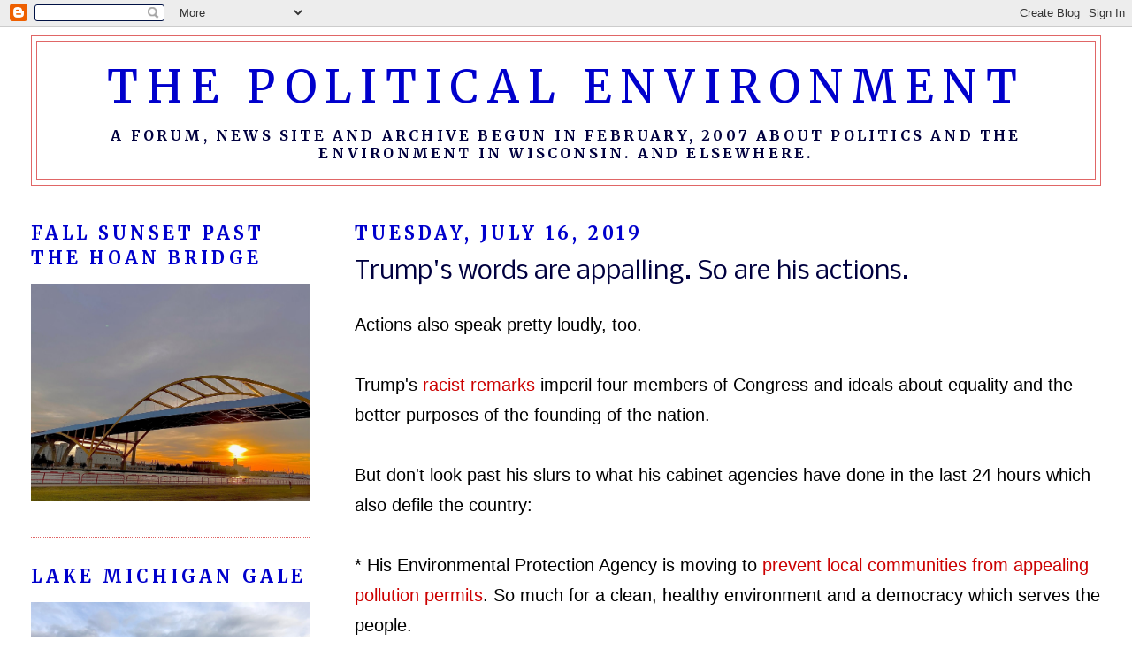

--- FILE ---
content_type: text/html; charset=UTF-8
request_url: https://thepoliticalenvironment.blogspot.com/2019/07/trumps-words-are-appalling-so-are-his.html
body_size: 17770
content:
<!DOCTYPE html>
<html dir='ltr'>
<head>
<link href='https://www.blogger.com/static/v1/widgets/2944754296-widget_css_bundle.css' rel='stylesheet' type='text/css'/>
<meta content='text/html; charset=UTF-8' http-equiv='Content-Type'/>
<meta content='blogger' name='generator'/>
<link href='https://thepoliticalenvironment.blogspot.com/favicon.ico' rel='icon' type='image/x-icon'/>
<link href='https://thepoliticalenvironment.blogspot.com/2019/07/trumps-words-are-appalling-so-are-his.html' rel='canonical'/>
<link rel="alternate" type="application/atom+xml" title="The Political Environment - Atom" href="https://thepoliticalenvironment.blogspot.com/feeds/posts/default" />
<link rel="alternate" type="application/rss+xml" title="The Political Environment - RSS" href="https://thepoliticalenvironment.blogspot.com/feeds/posts/default?alt=rss" />
<link rel="service.post" type="application/atom+xml" title="The Political Environment - Atom" href="https://www.blogger.com/feeds/6621691715090523319/posts/default" />

<link rel="alternate" type="application/atom+xml" title="The Political Environment - Atom" href="https://thepoliticalenvironment.blogspot.com/feeds/4261810866989404639/comments/default" />
<!--Can't find substitution for tag [blog.ieCssRetrofitLinks]-->
<link href='https://regmedia.co.uk/2013/08/05/water_pollution.jpg?x=442&y=293&crop=1' rel='image_src'/>
<meta content='https://thepoliticalenvironment.blogspot.com/2019/07/trumps-words-are-appalling-so-are-his.html' property='og:url'/>
<meta content='Trump&#39;s words are appalling. So are his actions.' property='og:title'/>
<meta content=' Actions also speak pretty loudly, too.   Trump&#39;s racist remarks  imperil four members of Congress and ideals about equality and the better ...' property='og:description'/>
<meta content='https://lh3.googleusercontent.com/blogger_img_proxy/AEn0k_vSslRWbXe1l4XO4h4HefFL_RXzkV4BQQp-EkGYT9ntTMuHcC1bBWE-C91HxayhFHG5FNGWfgwzvE_-4wqhiLUp4iEqEHVEhBWP5PCTt8uYFNKsQfF6LQGL-EQeMWNUjxOEIkos1-k3f8A_yQ=w1200-h630-p-k-no-nu' property='og:image'/>
<title>The Political Environment: Trump's words are appalling. So are his actions.</title>
<style type='text/css'>@font-face{font-family:'Merriweather';font-style:normal;font-weight:400;font-stretch:100%;font-display:swap;src:url(//fonts.gstatic.com/s/merriweather/v33/u-4e0qyriQwlOrhSvowK_l5UcA6zuSYEqOzpPe3HOZJ5eX1WtLaQwmYiSeqnJ-mXq1Gi3iE.woff2)format('woff2');unicode-range:U+0460-052F,U+1C80-1C8A,U+20B4,U+2DE0-2DFF,U+A640-A69F,U+FE2E-FE2F;}@font-face{font-family:'Merriweather';font-style:normal;font-weight:400;font-stretch:100%;font-display:swap;src:url(//fonts.gstatic.com/s/merriweather/v33/u-4e0qyriQwlOrhSvowK_l5UcA6zuSYEqOzpPe3HOZJ5eX1WtLaQwmYiSequJ-mXq1Gi3iE.woff2)format('woff2');unicode-range:U+0301,U+0400-045F,U+0490-0491,U+04B0-04B1,U+2116;}@font-face{font-family:'Merriweather';font-style:normal;font-weight:400;font-stretch:100%;font-display:swap;src:url(//fonts.gstatic.com/s/merriweather/v33/u-4e0qyriQwlOrhSvowK_l5UcA6zuSYEqOzpPe3HOZJ5eX1WtLaQwmYiSeqlJ-mXq1Gi3iE.woff2)format('woff2');unicode-range:U+0102-0103,U+0110-0111,U+0128-0129,U+0168-0169,U+01A0-01A1,U+01AF-01B0,U+0300-0301,U+0303-0304,U+0308-0309,U+0323,U+0329,U+1EA0-1EF9,U+20AB;}@font-face{font-family:'Merriweather';font-style:normal;font-weight:400;font-stretch:100%;font-display:swap;src:url(//fonts.gstatic.com/s/merriweather/v33/u-4e0qyriQwlOrhSvowK_l5UcA6zuSYEqOzpPe3HOZJ5eX1WtLaQwmYiSeqkJ-mXq1Gi3iE.woff2)format('woff2');unicode-range:U+0100-02BA,U+02BD-02C5,U+02C7-02CC,U+02CE-02D7,U+02DD-02FF,U+0304,U+0308,U+0329,U+1D00-1DBF,U+1E00-1E9F,U+1EF2-1EFF,U+2020,U+20A0-20AB,U+20AD-20C0,U+2113,U+2C60-2C7F,U+A720-A7FF;}@font-face{font-family:'Merriweather';font-style:normal;font-weight:400;font-stretch:100%;font-display:swap;src:url(//fonts.gstatic.com/s/merriweather/v33/u-4e0qyriQwlOrhSvowK_l5UcA6zuSYEqOzpPe3HOZJ5eX1WtLaQwmYiSeqqJ-mXq1Gi.woff2)format('woff2');unicode-range:U+0000-00FF,U+0131,U+0152-0153,U+02BB-02BC,U+02C6,U+02DA,U+02DC,U+0304,U+0308,U+0329,U+2000-206F,U+20AC,U+2122,U+2191,U+2193,U+2212,U+2215,U+FEFF,U+FFFD;}@font-face{font-family:'Merriweather';font-style:normal;font-weight:700;font-stretch:100%;font-display:swap;src:url(//fonts.gstatic.com/s/merriweather/v33/u-4e0qyriQwlOrhSvowK_l5UcA6zuSYEqOzpPe3HOZJ5eX1WtLaQwmYiSeqnJ-mXq1Gi3iE.woff2)format('woff2');unicode-range:U+0460-052F,U+1C80-1C8A,U+20B4,U+2DE0-2DFF,U+A640-A69F,U+FE2E-FE2F;}@font-face{font-family:'Merriweather';font-style:normal;font-weight:700;font-stretch:100%;font-display:swap;src:url(//fonts.gstatic.com/s/merriweather/v33/u-4e0qyriQwlOrhSvowK_l5UcA6zuSYEqOzpPe3HOZJ5eX1WtLaQwmYiSequJ-mXq1Gi3iE.woff2)format('woff2');unicode-range:U+0301,U+0400-045F,U+0490-0491,U+04B0-04B1,U+2116;}@font-face{font-family:'Merriweather';font-style:normal;font-weight:700;font-stretch:100%;font-display:swap;src:url(//fonts.gstatic.com/s/merriweather/v33/u-4e0qyriQwlOrhSvowK_l5UcA6zuSYEqOzpPe3HOZJ5eX1WtLaQwmYiSeqlJ-mXq1Gi3iE.woff2)format('woff2');unicode-range:U+0102-0103,U+0110-0111,U+0128-0129,U+0168-0169,U+01A0-01A1,U+01AF-01B0,U+0300-0301,U+0303-0304,U+0308-0309,U+0323,U+0329,U+1EA0-1EF9,U+20AB;}@font-face{font-family:'Merriweather';font-style:normal;font-weight:700;font-stretch:100%;font-display:swap;src:url(//fonts.gstatic.com/s/merriweather/v33/u-4e0qyriQwlOrhSvowK_l5UcA6zuSYEqOzpPe3HOZJ5eX1WtLaQwmYiSeqkJ-mXq1Gi3iE.woff2)format('woff2');unicode-range:U+0100-02BA,U+02BD-02C5,U+02C7-02CC,U+02CE-02D7,U+02DD-02FF,U+0304,U+0308,U+0329,U+1D00-1DBF,U+1E00-1E9F,U+1EF2-1EFF,U+2020,U+20A0-20AB,U+20AD-20C0,U+2113,U+2C60-2C7F,U+A720-A7FF;}@font-face{font-family:'Merriweather';font-style:normal;font-weight:700;font-stretch:100%;font-display:swap;src:url(//fonts.gstatic.com/s/merriweather/v33/u-4e0qyriQwlOrhSvowK_l5UcA6zuSYEqOzpPe3HOZJ5eX1WtLaQwmYiSeqqJ-mXq1Gi.woff2)format('woff2');unicode-range:U+0000-00FF,U+0131,U+0152-0153,U+02BB-02BC,U+02C6,U+02DA,U+02DC,U+0304,U+0308,U+0329,U+2000-206F,U+20AC,U+2122,U+2191,U+2193,U+2212,U+2215,U+FEFF,U+FFFD;}@font-face{font-family:'Nobile';font-style:normal;font-weight:400;font-display:swap;src:url(//fonts.gstatic.com/s/nobile/v19/m8JTjflSeaOVl1iGXa3WWrZNblOD.woff2)format('woff2');unicode-range:U+0301,U+0400-045F,U+0490-0491,U+04B0-04B1,U+2116;}@font-face{font-family:'Nobile';font-style:normal;font-weight:400;font-display:swap;src:url(//fonts.gstatic.com/s/nobile/v19/m8JTjflSeaOVl1iGV63WWrZNblOD.woff2)format('woff2');unicode-range:U+0100-02BA,U+02BD-02C5,U+02C7-02CC,U+02CE-02D7,U+02DD-02FF,U+0304,U+0308,U+0329,U+1D00-1DBF,U+1E00-1E9F,U+1EF2-1EFF,U+2020,U+20A0-20AB,U+20AD-20C0,U+2113,U+2C60-2C7F,U+A720-A7FF;}@font-face{font-family:'Nobile';font-style:normal;font-weight:400;font-display:swap;src:url(//fonts.gstatic.com/s/nobile/v19/m8JTjflSeaOVl1iGWa3WWrZNbg.woff2)format('woff2');unicode-range:U+0000-00FF,U+0131,U+0152-0153,U+02BB-02BC,U+02C6,U+02DA,U+02DC,U+0304,U+0308,U+0329,U+2000-206F,U+20AC,U+2122,U+2191,U+2193,U+2212,U+2215,U+FEFF,U+FFFD;}</style>
<style id='page-skin-1' type='text/css'><!--
/*
-----------------------------------------------
Blogger Template Style
Name:     Minima Lefty Stretch
Date:     14 Jul 2006
----------------------------------------------- */
/* Use this with templates/template-twocol.html */
body {
background:#ffffff;
margin:0;
color:#000000;
font:x-small Georgia Serif;
font-size/* */:/**/small;
font-size: /**/small;
text-align: center;
}
a:link {
color:#cc0000;
text-decoration:none;
}
a:visited {
color:#990000;
text-decoration:none;
}
a:hover {
color:#00003f;
text-decoration:underline;
}
a img {
border-width:0;
}
/* Header
-----------------------------------------------
*/
#header-wrapper {
margin:0 2% 10px;
border:1px solid #e06666;
}
#header-inner {
background-position: center;
margin-left: auto;
margin-right: auto;
}
#header {
margin: 5px;
border: 1px solid #e06666;
text-align: center;
color:#0000cc;
}
#header h1 {
margin:5px 5px 0;
padding:15px 20px .25em;
line-height:1.2em;
text-transform:uppercase;
letter-spacing:.2em;
font: normal normal 50px Merriweather;
}
#header a {
color:#0000cc;
text-decoration:none;
}
#header a:hover {
color:#0000cc;
}
#header .description {
margin:0 5px 5px;
padding:0 20px 15px;
text-transform:uppercase;
letter-spacing:.2em;
line-height: 1.4em;
font: normal bold 16px Merriweather;
color: #00003f;
}
#header img {
margin-left: auto;
margin-right: auto;
}
/* Outer-Wrapper
----------------------------------------------- */
#outer-wrapper {
margin:0;
padding:10px;
text-align:left;
font: normal normal 20px Nobile;
}
#main-wrapper {
margin-right: 2%;
width: 67%;
float: right;
display: inline;       /* fix for doubling margin in IE */
word-wrap: break-word; /* fix for long text breaking sidebar float in IE */
overflow: hidden;      /* fix for long non-text content breaking IE sidebar float */
}
#sidebar-wrapper {
margin-left: 2%;
width: 25%;
float: left;
display: inline;       /* fix for doubling margin in IE */
word-wrap: break-word; /* fix for long text breaking sidebar float in IE */
overflow: hidden;      /* fix for long non-text content breaking IE sidebar float */
}
/* Headings
----------------------------------------------- */
h2 {
margin:1.5em 0 .75em;
font:normal bold 20px Merriweather;
line-height: 1.4em;
text-transform:uppercase;
letter-spacing:.2em;
color:#0000cc;
}
/* Posts
-----------------------------------------------
*/
h2.date-header {
margin:1.5em 0 .5em;
}
.post {
margin:.5em 0 1.5em;
border-bottom:1px dotted #e06666;
padding-bottom:1.5em;
}
.post h3 {
margin:.25em 0 0;
padding:0 0 4px;
font-size:140%;
font-weight:normal;
line-height:1.4em;
color:#00003f;
}
.post h3 a, .post h3 a:visited, .post h3 strong {
display:block;
text-decoration:none;
color:#00003f;
font-weight:normal;
}
.post h3 strong, .post h3 a:hover {
color:#000000;
}
.post-body {
margin:0 0 .75em;
line-height:1.6em;
}
.post-body blockquote {
line-height:1.3em;
}
.post-footer {
margin: .75em 0;
color:#0000cc;
text-transform:uppercase;
letter-spacing:.1em;
font: normal normal 14px Nobile;
line-height: 1.4em;
}
.comment-link {
margin-left:.6em;
}
.post img, table.tr-caption-container {
padding:4px;
border:1px solid #e06666;
}
.tr-caption-container img {
border: none;
padding: 0;
}
.post blockquote {
margin:1em 20px;
}
.post blockquote p {
margin:.75em 0;
}
/* Comments
----------------------------------------------- */
#comments h4 {
margin:1em 0;
font-weight: bold;
line-height: 1.4em;
text-transform:uppercase;
letter-spacing:.2em;
color: #0000cc;
}
#comments-block {
margin:1em 0 1.5em;
line-height:1.6em;
}
#comments-block .comment-author {
margin:.5em 0;
}
#comments-block .comment-body {
margin:.25em 0 0;
}
#comments-block .comment-footer {
margin:-.25em 0 2em;
line-height: 1.4em;
text-transform:uppercase;
letter-spacing:.1em;
}
#comments-block .comment-body p {
margin:0 0 .75em;
}
.deleted-comment {
font-style:italic;
color:gray;
}
.feed-links {
clear: both;
line-height: 2.5em;
}
#blog-pager-newer-link {
float: left;
}
#blog-pager-older-link {
float: right;
}
#blog-pager {
text-align: center;
}
/* Sidebar Content
----------------------------------------------- */
.sidebar {
color: #000000;
line-height: 1.5em;
}
.sidebar ul {
list-style:none;
margin:0 0 0;
padding:0 0 0;
}
.sidebar li {
margin:0;
padding-top:0;
padding-right:0;
padding-bottom:.25em;
padding-left:15px;
text-indent:-15px;
line-height:1.5em;
}
.sidebar .widget, .main .widget {
border-bottom:1px dotted #e06666;
margin:0 0 1.5em;
padding:0 0 1.5em;
}
.main .Blog {
border-bottom-width: 0;
}
/* Profile
----------------------------------------------- */
.profile-img {
float: left;
margin-top: 0;
margin-right: 5px;
margin-bottom: 5px;
margin-left: 0;
padding: 4px;
border: 1px solid #e06666;
}
.profile-data {
margin:0;
text-transform:uppercase;
letter-spacing:.1em;
font: normal normal 14px Nobile;
color: #0000cc;
font-weight: bold;
line-height: 1.6em;
}
.profile-datablock {
margin:.5em 0 .5em;
}
.profile-textblock {
margin: 0.5em 0;
line-height: 1.6em;
}
.profile-link {
font: normal normal 14px Nobile;
text-transform: uppercase;
letter-spacing: .1em;
}
/* Footer
----------------------------------------------- */
#footer {
width:660px;
clear:both;
margin:0 auto;
padding-top:15px;
line-height: 1.6em;
text-transform:uppercase;
letter-spacing:.1em;
text-align: center;
}

--></style>
<link href='https://www.blogger.com/dyn-css/authorization.css?targetBlogID=6621691715090523319&amp;zx=827f1add-c5ad-4203-a127-5b77cc268d9a' media='none' onload='if(media!=&#39;all&#39;)media=&#39;all&#39;' rel='stylesheet'/><noscript><link href='https://www.blogger.com/dyn-css/authorization.css?targetBlogID=6621691715090523319&amp;zx=827f1add-c5ad-4203-a127-5b77cc268d9a' rel='stylesheet'/></noscript>
<meta name='google-adsense-platform-account' content='ca-host-pub-1556223355139109'/>
<meta name='google-adsense-platform-domain' content='blogspot.com'/>

<link rel="stylesheet" href="https://fonts.googleapis.com/css2?display=swap&family=Times"></head>
<body>
<div class='navbar section' id='navbar'><div class='widget Navbar' data-version='1' id='Navbar1'><script type="text/javascript">
    function setAttributeOnload(object, attribute, val) {
      if(window.addEventListener) {
        window.addEventListener('load',
          function(){ object[attribute] = val; }, false);
      } else {
        window.attachEvent('onload', function(){ object[attribute] = val; });
      }
    }
  </script>
<div id="navbar-iframe-container"></div>
<script type="text/javascript" src="https://apis.google.com/js/platform.js"></script>
<script type="text/javascript">
      gapi.load("gapi.iframes:gapi.iframes.style.bubble", function() {
        if (gapi.iframes && gapi.iframes.getContext) {
          gapi.iframes.getContext().openChild({
              url: 'https://www.blogger.com/navbar/6621691715090523319?po\x3d4261810866989404639\x26origin\x3dhttps://thepoliticalenvironment.blogspot.com',
              where: document.getElementById("navbar-iframe-container"),
              id: "navbar-iframe"
          });
        }
      });
    </script><script type="text/javascript">
(function() {
var script = document.createElement('script');
script.type = 'text/javascript';
script.src = '//pagead2.googlesyndication.com/pagead/js/google_top_exp.js';
var head = document.getElementsByTagName('head')[0];
if (head) {
head.appendChild(script);
}})();
</script>
</div></div>
<div id='outer-wrapper'><div id='wrap2'>
<!-- skip links for text browsers -->
<span id='skiplinks' style='display:none;'>
<a href='#main'>skip to main </a> |
      <a href='#sidebar'>skip to sidebar</a>
</span>
<div id='header-wrapper'>
<div class='header section' id='header'><div class='widget Header' data-version='1' id='Header1'>
<div id='header-inner'>
<div class='titlewrapper'>
<h1 class='title'>
<a href='https://thepoliticalenvironment.blogspot.com/'>
The Political Environment
</a>
</h1>
</div>
<div class='descriptionwrapper'>
<p class='description'><span>A forum, news site and archive begun in February, 2007 about politics and the environment in Wisconsin. And elsewhere.</span></p>
</div>
</div>
</div></div>
</div>
<div id='content-wrapper'>
<div id='crosscol-wrapper' style='text-align:center'>
<div class='crosscol no-items section' id='crosscol'></div>
</div>
<div id='main-wrapper'>
<div class='main section' id='main'><div class='widget Blog' data-version='1' id='Blog1'>
<div class='blog-posts hfeed'>

          <div class="date-outer">
        
<h2 class='date-header'><span>Tuesday, July 16, 2019</span></h2>

          <div class="date-posts">
        
<div class='post-outer'>
<div class='post'>
<a name='4261810866989404639'></a>
<h3 class='post-title'>
<a href='https://thepoliticalenvironment.blogspot.com/2019/07/trumps-words-are-appalling-so-are-his.html'>Trump's words are appalling. So are his actions.</a>
</h3>
<div class='post-header-line-1'></div>
<div class='post-body'>
<p><div dir="ltr" style="text-align: left;" trbidi="on">
<span style="font-family: &quot;verdana&quot; , sans-serif;">Actions also speak pretty loudly, too.</span><br />
<span style="font-family: &quot;verdana&quot; , sans-serif;"><br /></span>
<span style="font-family: &quot;verdana&quot; , sans-serif;">Trump's <a href="https://thepoliticalenvironment.blogspot.com/2019/07/trumps-white-identity-card-played-by-wi.html">racist remarks</a> imperil four members of Congress and ideals about equality and the better purposes of the founding of the nation.</span><br />
<span style="font-family: &quot;verdana&quot; , sans-serif;"><br /></span>
<span style="font-family: &quot;verdana&quot; , sans-serif;">But don't look past his slurs to what his cabinet agencies have done in the last 24 hours which also defile the country:</span><br />
<span style="font-family: &quot;verdana&quot; , sans-serif;"><br /></span><span style="font-family: &quot;verdana&quot; , sans-serif;">* His Environmental Protection Agency is moving to <a href="https://thehill.com/policy/energy-environment/453164-communities-no-longer-able-to-appeal-pollution-permits-under">prevent local communities from appealing pollution permits</a>. So much for a clean, healthy environment and a democracy which serves the people.</span><br />
<span style="font-family: &quot;verdana&quot; , sans-serif;"><br /></span>
<span style="font-family: &quot;verdana&quot; , sans-serif;"><img alt="" class="article_img" height="293" src="https://regmedia.co.uk/2013/08/05/water_pollution.jpg?x=442&amp;y=293&amp;crop=1" style="border: 1px solid rgb(238, 238, 238); display: block; font-size: 20px; margin: 0px auto; padding: 4px;" width="442" /></span><span style="font-family: &quot;verdana&quot; , sans-serif;"><br /></span><br />
<span style="font-family: &quot;verdana&quot; , sans-serif;">* His<a href="https://www.cnn.com/2019/07/16/us/eric-garner-death-five-years-later/index.html"> Department of Justice</a> said it did not believe it could prove Eric Garner's federal rights were violated when he was choked to death over selling individual cigarettes on a New York City street by police. Could not prove...or couldn't tick off Barr's boss and try?</span><br />
<span style="font-family: &quot;verdana&quot; , sans-serif;"><br /></span><span style="font-family: &quot;verdana&quot; , sans-serif;">* His <a href="https://www.washingtonpost.com/climate-environment/2019/07/15/interior-move-one-fifth-bureau-land-managements-dc-staff-out-west-part-larger-reorganization-push/?utm_term=.ca9198d1c064">Interior and Agricultural Departments</a> are intentionally downgrading the &nbsp;science of their career staffs by breaking up their teams and forcing hundreds of scientists - - and their families - - to move half way across the country.&nbsp;</span><br />
<span style="font-family: &quot;verdana&quot; , sans-serif;"><br /></span><span style="font-family: &quot;verdana&quot; , sans-serif;">* And Trump himself is decreeing that <a href="https://www.nbcnews.com/news/us-news/trump-administration-moves-end-asylum-protections-most-central-american-migrants-n1029866">Central Americans may not directly seek asylum at the southern border</a> without applying first for asylum in Mexico - - so why doesn't he edit the wording on the Statue of Liberty while he's at it.</span><br />
<span style="font-family: &quot;verdana&quot; , sans-serif;"><br /></span>
<span style="font-family: &quot;verdana&quot; , sans-serif;">Yes, Trump is a racist. And he's got a team of high-powered democracy wreckers to do his bidding.</span></div>
</p>
<div style='clear: both;'></div>
</div>
<div class='post-footer'>
<p class='post-footer-line post-footer-line-1'><span class='post-author'>
Posted by
James Rowen
</span>
<span class='post-timestamp'>
at
<a class='timestamp-link' href='https://thepoliticalenvironment.blogspot.com/2019/07/trumps-words-are-appalling-so-are-his.html' title='permanent link'>4:16&#8239;PM</a>
</span>
<span class='post-comment-link'>
</span>
<span class='post-icons'>
<span class='item-control blog-admin pid-371775287'>
<a href='https://www.blogger.com/post-edit.g?blogID=6621691715090523319&postID=4261810866989404639&from=pencil' title='Edit Post'>
<img alt='' class='icon-action' height='18' src='https://resources.blogblog.com/img/icon18_edit_allbkg.gif' width='18'/>
</a>
</span>
</span>
<span class='post-backlinks post-comment-link'>
</span>
</p>
<p class='post-footer-line post-footer-line-2'><span class='post-labels'>
</span>
</p>
<p class='post-footer-line post-footer-line-3'></p>
</div>
</div>
<div class='comments' id='comments'>
<a name='comments'></a>
<h4>1 comment:</h4>
<div id='Blog1_comments-block-wrapper'>
<dl class='avatar-comment-indent' id='comments-block'>
<dt class='comment-author ' id='c8418910448115254171'>
<a name='c8418910448115254171'></a>
<div class="avatar-image-container avatar-stock"><span dir="ltr"><a href="https://www.blogger.com/profile/11567024359026289208" target="" rel="nofollow" onclick="" class="avatar-hovercard" id="av-8418910448115254171-11567024359026289208"><img src="//www.blogger.com/img/blogger_logo_round_35.png" width="35" height="35" alt="" title="Katrina">

</a></span></div>
<a href='https://www.blogger.com/profile/11567024359026289208' rel='nofollow'>Katrina</a>
said...
</dt>
<dd class='comment-body' id='Blog1_cmt-8418910448115254171'>
<p>
Thanks for putting everything in perspective. It is nauseating to see Trump doing to the country what Walker did to our state.
</p>
</dd>
<dd class='comment-footer'>
<span class='comment-timestamp'>
<a href='https://thepoliticalenvironment.blogspot.com/2019/07/trumps-words-are-appalling-so-are-his.html?showComment=1563326752224#c8418910448115254171' title='comment permalink'>
July 16, 2019 at 8:25&#8239;PM
</a>
<span class='item-control blog-admin pid-752184042'>
<a class='comment-delete' href='https://www.blogger.com/comment/delete/6621691715090523319/8418910448115254171' title='Delete Comment'>
<img src='https://resources.blogblog.com/img/icon_delete13.gif'/>
</a>
</span>
</span>
</dd>
</dl>
</div>
<p class='comment-footer'>
<a href='https://www.blogger.com/comment/fullpage/post/6621691715090523319/4261810866989404639' onclick=''>Post a Comment</a>
</p>
</div>
</div>

        </div></div>
      
</div>
<div class='blog-pager' id='blog-pager'>
<span id='blog-pager-newer-link'>
<a class='blog-pager-newer-link' href='https://thepoliticalenvironment.blogspot.com/2019/07/university-system-budget-slasher-gets.html' id='Blog1_blog-pager-newer-link' title='Newer Post'>Newer Post</a>
</span>
<span id='blog-pager-older-link'>
<a class='blog-pager-older-link' href='https://thepoliticalenvironment.blogspot.com/2019/07/trumps-white-identity-card-played-by-wi.html' id='Blog1_blog-pager-older-link' title='Older Post'>Older Post</a>
</span>
<a class='home-link' href='https://thepoliticalenvironment.blogspot.com/'>Home</a>
</div>
<div class='clear'></div>
<div class='post-feeds'>
<div class='feed-links'>
Subscribe to:
<a class='feed-link' href='https://thepoliticalenvironment.blogspot.com/feeds/4261810866989404639/comments/default' target='_blank' type='application/atom+xml'>Post Comments (Atom)</a>
</div>
</div>
</div></div>
</div>
<div id='sidebar-wrapper'>
<div class='sidebar section' id='sidebar'><div class='widget Image' data-version='1' id='Image4'>
<h2>Fall sunset past the Hoan Bridge</h2>
<div class='widget-content'>
<img alt='Fall sunset past the Hoan Bridge' height='269' id='Image4_img' src='https://blogger.googleusercontent.com/img/b/R29vZ2xl/AVvXsEi-nuyJwtMz3zOHEHijl-swfLpNbgBRBSAn813ajGyo46KtYSbDfFWjic2DN1Cc6z8uBjSK9wfMBXMDVEzw07B6r4SRoRe4ry23YbtAjI4x0E3M8qYE-pKWAL6mZ5ddVPNfeTQEbyxmq1aw/s1600/IMG_1708-4.jpg' width='345'/>
<br/>
</div>
<div class='clear'></div>
</div><div class='widget Image' data-version='1' id='Image6'>
<h2>Lake Michigan gale</h2>
<div class='widget-content'>
<img alt='Lake Michigan gale' height='259' id='Image6_img' src='https://blogger.googleusercontent.com/img/b/R29vZ2xl/AVvXsEhTZCM8MPdNpccWoDcf5bAoG3FYZk0r8xdYMXT7IAG_4ivKYxU4jZSyuKJJQw7L9WyEQG8hrcYOLsGYs2qOfohOsIqDvQzsfRJ26gXO7Ffc3QoAFTTP4PeKJYyx1Bwo-VEYek48qH3VVmpQ/s1600/IMG_4906.jpg' width='345'/>
<br/>
<span class='caption'>On the Milwaukee lakefront</span>
</div>
<div class='clear'></div>
</div><div class='widget Image' data-version='1' id='Image5'>
<h2>Milwaukee's streetcar, "The Hop," is running.</h2>
<div class='widget-content'>
<img alt='Milwaukee&#39;s streetcar, "The Hop," is running.' height='460' id='Image5_img' src='https://blogger.googleusercontent.com/img/b/R29vZ2xl/AVvXsEi4AqxtQon1P6wGzrmHBTfIpi35NeMn0qbowpUV7b7u0q0be_fwxSMigfcipOC4k6ikqQOFPaaCI-kh9woFAuPEqGyj1EkBWRns5wE4mDJjP4GhME3sH5NDjN0YQNyaHzs7xBglwGhg_zSJ/s1600/IMG_2958.jpg' width='345'/>
<br/>
<span class='caption'>Waukesha County, Republican pols failed to kill it.</span>
</div>
<div class='clear'></div>
</div><div class='widget Image' data-version='1' id='Image10'>
<h2>The Calatrava Addition to the Milwaukee Art Museum</h2>
<div class='widget-content'>
<img alt='The Calatrava Addition to the Milwaukee Art Museum' height='460' id='Image10_img' src='https://blogger.googleusercontent.com/img/b/R29vZ2xl/AVvXsEimh-lxqemJ9b2DlS9kc9Kv5SynzrN1vLMb4J86ExWEY8uBYbiAJ_vSfPjtrsKWHE1VBQDyCuX5nFN0BXMKdvVuN0IIejORIwtvD77raq4vAn6i6yeBrgg9kRBxHzvSdg2dshTj0OZSvzJv/s1600/IMG_6909.jpg' width='345'/>
<br/>
<span class='caption'>Sunset on the lakefront, summer 2018</span>
</div>
<div class='clear'></div>
</div><div class='widget Image' data-version='1' id='Image3'>
<h2>Milwaukee River empties into Lake Michigan</h2>
<div class='widget-content'>
<img alt='Milwaukee River empties into Lake Michigan' height='259' id='Image3_img' src='https://blogger.googleusercontent.com/img/b/R29vZ2xl/AVvXsEgcab6xO7mctW6catZetJld6F5I2MpJ_LEB0a2vDSsYe7gXXJIFPhmFrYcOtE6CozD0s3ydFsdoHbj6uKtv_atWfjmzGEYKptzo3tKe6zuA00XQY-xw_-YhegXWpYM-Z89Lw_5qejjBqwti/s1600/IMG_4980.jpg' width='345'/>
<br/>
</div>
<div class='clear'></div>
</div><div class='widget Image' data-version='1' id='Image2'>
<h2>Wisconsin wind farm, east of Waupun</h2>
<div class='widget-content'>
<img alt='Wisconsin wind farm, east of Waupun' height='460' id='Image2_img' src='https://blogger.googleusercontent.com/img/b/R29vZ2xl/AVvXsEjANm1MI6XdEp2T1Mt3rbMjU3fTbBgChkKHMt_DS3Mv6VMLMyo2vF75UAH77z3nQy2uq3FBpsvKXnbozodn19RKxwA2DIXOpTnpmySx8AZO9CngzBNtR4qgbGc2BqmLyDAFbKZlq8a4noD-/s1600/IMG_5816.jpg' width='345'/>
<br/>
<span class='caption'>86 turbines overcame Walker's blockade</span>
</div>
<div class='clear'></div>
</div><div class='widget Image' data-version='1' id='Image11'>
<h2>Skylight illumination in Milwaukee City Hall</h2>
<div class='widget-content'>
<img alt='Skylight illumination in Milwaukee City Hall' height='460' id='Image11_img' src='https://blogger.googleusercontent.com/img/b/R29vZ2xl/AVvXsEj27DmzZ3QuPE1-HYgttqCynLy3xeKIaTHhIPqAm4IaYaoz53cJcCOq8pwjmmb5Pvjy2T5xaCa33DjVqsPoROtykHFBYPeneb6SWT58Xp7R0txeWzFahHQx7jPqnFzns3tYBthFuU5C1q93/s1600/IMG_8949.jpg' width='345'/>
<br/>
<span class='caption'>The historic 19th-century building has stone floors, copper decoration, and iron work by the famous artisan Cyril Kolnic. Stop in and walk around.</span>
</div>
<div class='clear'></div>
</div><div class='widget Text' data-version='1' id='Text2'>
<h2 class='title'>What water, wetland protection is all about</h2>
<div class='widget-content'>
<i><span style="font-family:&quot;;"><span =""  style="font-size:20px;">"A little fill here and there may seem to be nothing to become excited about. But one fill, though comparatively inconsequential, may lead to another, and another, and before long a great body may be eaten away until it may no longer exist. </span></span><cite><span style="font-family:&quot;;"><span =""  style="font-size:20px;">Our navigable waters are a precious natural heritage, once gone, they disappear forever,"</span><span style="font-style: normal;font-size:20px;"> wrote the Wisconsin Supreme Court in its 1960 opinion resolving Hixon v. PSC and buttressing The Public</span><span style="font-style: normal;font-size:20px;"> Trust Doctrine, Article IX of the Wisconsin State Constitution.</span></span></cite></i>
</div>
<div class='clear'></div>
</div><div class='widget Image' data-version='1' id='Image1'>
<h2>Lake Michigan in winter</h2>
<div class='widget-content'>
<img alt='Lake Michigan in winter' height='259' id='Image1_img' src='https://blogger.googleusercontent.com/img/b/R29vZ2xl/AVvXsEiHfzUhCxkn9B7J-NNxaXWls1Q2foNbvsqQhCirQaraSvgA7-Y-OJkmVKMD0HseoW8y8S9YUUPYqScM32S-eZttGaTjdW40nucwENCaiHkzwtapulbypcNeaF_xpNdY9eDaeC4-hWbr3hQ1/s1600/IMG_4898.jpg' width='345'/>
<br/>
<span class='caption'>Milwaukee skyline</span>
</div>
<div class='clear'></div>
</div><div class='widget Text' data-version='1' id='Text5'>
<h2 class='title'>James Rowen's Bio</h2>
<div class='widget-content'>
<span style="font-style: normal;">James Rowen is an independent writer based in Milwaukee, Wisconsin. He worked as the senior Mayoral staffer in Madison and Milwaukee and for newspapers in both cities. This blog began on 2/2/ 2007. </span><br /><br />
</div>
<div class='clear'></div>
</div><div class='widget BlogArchive' data-version='1' id='BlogArchive1'>
<h2>Blog Archive</h2>
<div class='widget-content'>
<div id='ArchiveList'>
<div id='BlogArchive1_ArchiveList'>
<ul class='hierarchy'>
<li class='archivedate collapsed'>
<a class='toggle' href='javascript:void(0)'>
<span class='zippy'>

        &#9658;&#160;
      
</span>
</a>
<a class='post-count-link' href='https://thepoliticalenvironment.blogspot.com/2023/'>
2023
</a>
<span class='post-count' dir='ltr'>(1)</span>
<ul class='hierarchy'>
<li class='archivedate collapsed'>
<a class='toggle' href='javascript:void(0)'>
<span class='zippy'>

        &#9658;&#160;
      
</span>
</a>
<a class='post-count-link' href='https://thepoliticalenvironment.blogspot.com/2023/04/'>
April
</a>
<span class='post-count' dir='ltr'>(1)</span>
</li>
</ul>
</li>
</ul>
<ul class='hierarchy'>
<li class='archivedate collapsed'>
<a class='toggle' href='javascript:void(0)'>
<span class='zippy'>

        &#9658;&#160;
      
</span>
</a>
<a class='post-count-link' href='https://thepoliticalenvironment.blogspot.com/2022/'>
2022
</a>
<span class='post-count' dir='ltr'>(1)</span>
<ul class='hierarchy'>
<li class='archivedate collapsed'>
<a class='toggle' href='javascript:void(0)'>
<span class='zippy'>

        &#9658;&#160;
      
</span>
</a>
<a class='post-count-link' href='https://thepoliticalenvironment.blogspot.com/2022/04/'>
April
</a>
<span class='post-count' dir='ltr'>(1)</span>
</li>
</ul>
</li>
</ul>
<ul class='hierarchy'>
<li class='archivedate collapsed'>
<a class='toggle' href='javascript:void(0)'>
<span class='zippy'>

        &#9658;&#160;
      
</span>
</a>
<a class='post-count-link' href='https://thepoliticalenvironment.blogspot.com/2021/'>
2021
</a>
<span class='post-count' dir='ltr'>(238)</span>
<ul class='hierarchy'>
<li class='archivedate collapsed'>
<a class='toggle' href='javascript:void(0)'>
<span class='zippy'>

        &#9658;&#160;
      
</span>
</a>
<a class='post-count-link' href='https://thepoliticalenvironment.blogspot.com/2021/12/'>
December
</a>
<span class='post-count' dir='ltr'>(1)</span>
</li>
</ul>
<ul class='hierarchy'>
<li class='archivedate collapsed'>
<a class='toggle' href='javascript:void(0)'>
<span class='zippy'>

        &#9658;&#160;
      
</span>
</a>
<a class='post-count-link' href='https://thepoliticalenvironment.blogspot.com/2021/11/'>
November
</a>
<span class='post-count' dir='ltr'>(1)</span>
</li>
</ul>
<ul class='hierarchy'>
<li class='archivedate collapsed'>
<a class='toggle' href='javascript:void(0)'>
<span class='zippy'>

        &#9658;&#160;
      
</span>
</a>
<a class='post-count-link' href='https://thepoliticalenvironment.blogspot.com/2021/10/'>
October
</a>
<span class='post-count' dir='ltr'>(3)</span>
</li>
</ul>
<ul class='hierarchy'>
<li class='archivedate collapsed'>
<a class='toggle' href='javascript:void(0)'>
<span class='zippy'>

        &#9658;&#160;
      
</span>
</a>
<a class='post-count-link' href='https://thepoliticalenvironment.blogspot.com/2021/09/'>
September
</a>
<span class='post-count' dir='ltr'>(3)</span>
</li>
</ul>
<ul class='hierarchy'>
<li class='archivedate collapsed'>
<a class='toggle' href='javascript:void(0)'>
<span class='zippy'>

        &#9658;&#160;
      
</span>
</a>
<a class='post-count-link' href='https://thepoliticalenvironment.blogspot.com/2021/08/'>
August
</a>
<span class='post-count' dir='ltr'>(20)</span>
</li>
</ul>
<ul class='hierarchy'>
<li class='archivedate collapsed'>
<a class='toggle' href='javascript:void(0)'>
<span class='zippy'>

        &#9658;&#160;
      
</span>
</a>
<a class='post-count-link' href='https://thepoliticalenvironment.blogspot.com/2021/07/'>
July
</a>
<span class='post-count' dir='ltr'>(32)</span>
</li>
</ul>
<ul class='hierarchy'>
<li class='archivedate collapsed'>
<a class='toggle' href='javascript:void(0)'>
<span class='zippy'>

        &#9658;&#160;
      
</span>
</a>
<a class='post-count-link' href='https://thepoliticalenvironment.blogspot.com/2021/06/'>
June
</a>
<span class='post-count' dir='ltr'>(31)</span>
</li>
</ul>
<ul class='hierarchy'>
<li class='archivedate collapsed'>
<a class='toggle' href='javascript:void(0)'>
<span class='zippy'>

        &#9658;&#160;
      
</span>
</a>
<a class='post-count-link' href='https://thepoliticalenvironment.blogspot.com/2021/05/'>
May
</a>
<span class='post-count' dir='ltr'>(23)</span>
</li>
</ul>
<ul class='hierarchy'>
<li class='archivedate collapsed'>
<a class='toggle' href='javascript:void(0)'>
<span class='zippy'>

        &#9658;&#160;
      
</span>
</a>
<a class='post-count-link' href='https://thepoliticalenvironment.blogspot.com/2021/04/'>
April
</a>
<span class='post-count' dir='ltr'>(26)</span>
</li>
</ul>
<ul class='hierarchy'>
<li class='archivedate collapsed'>
<a class='toggle' href='javascript:void(0)'>
<span class='zippy'>

        &#9658;&#160;
      
</span>
</a>
<a class='post-count-link' href='https://thepoliticalenvironment.blogspot.com/2021/03/'>
March
</a>
<span class='post-count' dir='ltr'>(31)</span>
</li>
</ul>
<ul class='hierarchy'>
<li class='archivedate collapsed'>
<a class='toggle' href='javascript:void(0)'>
<span class='zippy'>

        &#9658;&#160;
      
</span>
</a>
<a class='post-count-link' href='https://thepoliticalenvironment.blogspot.com/2021/02/'>
February
</a>
<span class='post-count' dir='ltr'>(36)</span>
</li>
</ul>
<ul class='hierarchy'>
<li class='archivedate collapsed'>
<a class='toggle' href='javascript:void(0)'>
<span class='zippy'>

        &#9658;&#160;
      
</span>
</a>
<a class='post-count-link' href='https://thepoliticalenvironment.blogspot.com/2021/01/'>
January
</a>
<span class='post-count' dir='ltr'>(31)</span>
</li>
</ul>
</li>
</ul>
<ul class='hierarchy'>
<li class='archivedate collapsed'>
<a class='toggle' href='javascript:void(0)'>
<span class='zippy'>

        &#9658;&#160;
      
</span>
</a>
<a class='post-count-link' href='https://thepoliticalenvironment.blogspot.com/2020/'>
2020
</a>
<span class='post-count' dir='ltr'>(474)</span>
<ul class='hierarchy'>
<li class='archivedate collapsed'>
<a class='toggle' href='javascript:void(0)'>
<span class='zippy'>

        &#9658;&#160;
      
</span>
</a>
<a class='post-count-link' href='https://thepoliticalenvironment.blogspot.com/2020/12/'>
December
</a>
<span class='post-count' dir='ltr'>(19)</span>
</li>
</ul>
<ul class='hierarchy'>
<li class='archivedate collapsed'>
<a class='toggle' href='javascript:void(0)'>
<span class='zippy'>

        &#9658;&#160;
      
</span>
</a>
<a class='post-count-link' href='https://thepoliticalenvironment.blogspot.com/2020/11/'>
November
</a>
<span class='post-count' dir='ltr'>(42)</span>
</li>
</ul>
<ul class='hierarchy'>
<li class='archivedate collapsed'>
<a class='toggle' href='javascript:void(0)'>
<span class='zippy'>

        &#9658;&#160;
      
</span>
</a>
<a class='post-count-link' href='https://thepoliticalenvironment.blogspot.com/2020/10/'>
October
</a>
<span class='post-count' dir='ltr'>(69)</span>
</li>
</ul>
<ul class='hierarchy'>
<li class='archivedate collapsed'>
<a class='toggle' href='javascript:void(0)'>
<span class='zippy'>

        &#9658;&#160;
      
</span>
</a>
<a class='post-count-link' href='https://thepoliticalenvironment.blogspot.com/2020/09/'>
September
</a>
<span class='post-count' dir='ltr'>(36)</span>
</li>
</ul>
<ul class='hierarchy'>
<li class='archivedate collapsed'>
<a class='toggle' href='javascript:void(0)'>
<span class='zippy'>

        &#9658;&#160;
      
</span>
</a>
<a class='post-count-link' href='https://thepoliticalenvironment.blogspot.com/2020/08/'>
August
</a>
<span class='post-count' dir='ltr'>(32)</span>
</li>
</ul>
<ul class='hierarchy'>
<li class='archivedate collapsed'>
<a class='toggle' href='javascript:void(0)'>
<span class='zippy'>

        &#9658;&#160;
      
</span>
</a>
<a class='post-count-link' href='https://thepoliticalenvironment.blogspot.com/2020/07/'>
July
</a>
<span class='post-count' dir='ltr'>(46)</span>
</li>
</ul>
<ul class='hierarchy'>
<li class='archivedate collapsed'>
<a class='toggle' href='javascript:void(0)'>
<span class='zippy'>

        &#9658;&#160;
      
</span>
</a>
<a class='post-count-link' href='https://thepoliticalenvironment.blogspot.com/2020/06/'>
June
</a>
<span class='post-count' dir='ltr'>(40)</span>
</li>
</ul>
<ul class='hierarchy'>
<li class='archivedate collapsed'>
<a class='toggle' href='javascript:void(0)'>
<span class='zippy'>

        &#9658;&#160;
      
</span>
</a>
<a class='post-count-link' href='https://thepoliticalenvironment.blogspot.com/2020/05/'>
May
</a>
<span class='post-count' dir='ltr'>(30)</span>
</li>
</ul>
<ul class='hierarchy'>
<li class='archivedate collapsed'>
<a class='toggle' href='javascript:void(0)'>
<span class='zippy'>

        &#9658;&#160;
      
</span>
</a>
<a class='post-count-link' href='https://thepoliticalenvironment.blogspot.com/2020/04/'>
April
</a>
<span class='post-count' dir='ltr'>(32)</span>
</li>
</ul>
<ul class='hierarchy'>
<li class='archivedate collapsed'>
<a class='toggle' href='javascript:void(0)'>
<span class='zippy'>

        &#9658;&#160;
      
</span>
</a>
<a class='post-count-link' href='https://thepoliticalenvironment.blogspot.com/2020/03/'>
March
</a>
<span class='post-count' dir='ltr'>(58)</span>
</li>
</ul>
<ul class='hierarchy'>
<li class='archivedate collapsed'>
<a class='toggle' href='javascript:void(0)'>
<span class='zippy'>

        &#9658;&#160;
      
</span>
</a>
<a class='post-count-link' href='https://thepoliticalenvironment.blogspot.com/2020/02/'>
February
</a>
<span class='post-count' dir='ltr'>(32)</span>
</li>
</ul>
<ul class='hierarchy'>
<li class='archivedate collapsed'>
<a class='toggle' href='javascript:void(0)'>
<span class='zippy'>

        &#9658;&#160;
      
</span>
</a>
<a class='post-count-link' href='https://thepoliticalenvironment.blogspot.com/2020/01/'>
January
</a>
<span class='post-count' dir='ltr'>(38)</span>
</li>
</ul>
</li>
</ul>
<ul class='hierarchy'>
<li class='archivedate expanded'>
<a class='toggle' href='javascript:void(0)'>
<span class='zippy toggle-open'>

        &#9660;&#160;
      
</span>
</a>
<a class='post-count-link' href='https://thepoliticalenvironment.blogspot.com/2019/'>
2019
</a>
<span class='post-count' dir='ltr'>(719)</span>
<ul class='hierarchy'>
<li class='archivedate collapsed'>
<a class='toggle' href='javascript:void(0)'>
<span class='zippy'>

        &#9658;&#160;
      
</span>
</a>
<a class='post-count-link' href='https://thepoliticalenvironment.blogspot.com/2019/12/'>
December
</a>
<span class='post-count' dir='ltr'>(41)</span>
</li>
</ul>
<ul class='hierarchy'>
<li class='archivedate collapsed'>
<a class='toggle' href='javascript:void(0)'>
<span class='zippy'>

        &#9658;&#160;
      
</span>
</a>
<a class='post-count-link' href='https://thepoliticalenvironment.blogspot.com/2019/11/'>
November
</a>
<span class='post-count' dir='ltr'>(62)</span>
</li>
</ul>
<ul class='hierarchy'>
<li class='archivedate collapsed'>
<a class='toggle' href='javascript:void(0)'>
<span class='zippy'>

        &#9658;&#160;
      
</span>
</a>
<a class='post-count-link' href='https://thepoliticalenvironment.blogspot.com/2019/10/'>
October
</a>
<span class='post-count' dir='ltr'>(52)</span>
</li>
</ul>
<ul class='hierarchy'>
<li class='archivedate collapsed'>
<a class='toggle' href='javascript:void(0)'>
<span class='zippy'>

        &#9658;&#160;
      
</span>
</a>
<a class='post-count-link' href='https://thepoliticalenvironment.blogspot.com/2019/09/'>
September
</a>
<span class='post-count' dir='ltr'>(65)</span>
</li>
</ul>
<ul class='hierarchy'>
<li class='archivedate collapsed'>
<a class='toggle' href='javascript:void(0)'>
<span class='zippy'>

        &#9658;&#160;
      
</span>
</a>
<a class='post-count-link' href='https://thepoliticalenvironment.blogspot.com/2019/08/'>
August
</a>
<span class='post-count' dir='ltr'>(64)</span>
</li>
</ul>
<ul class='hierarchy'>
<li class='archivedate expanded'>
<a class='toggle' href='javascript:void(0)'>
<span class='zippy toggle-open'>

        &#9660;&#160;
      
</span>
</a>
<a class='post-count-link' href='https://thepoliticalenvironment.blogspot.com/2019/07/'>
July
</a>
<span class='post-count' dir='ltr'>(58)</span>
<ul class='posts'>
<li><a href='https://thepoliticalenvironment.blogspot.com/2019/07/wi-farmers-are-not-over-hump-walker.html'>WI farmers are not over the hump, Walker hurdles, ...</a></li>
<li><a href='https://thepoliticalenvironment.blogspot.com/2019/07/walkerites-find-another-way-to-sandbag.html'>Walkerites find another way to sandbag Evers, demo...</a></li>
<li><a href='https://thepoliticalenvironment.blogspot.com/2019/07/awaiting-wi-gops-screw-evers-venn.html'>Awaiting the WI GOP&#39;s Screw-Evers Venn Diagram 2.0</a></li>
<li><a href='https://thepoliticalenvironment.blogspot.com/2019/07/walkers-ex-dnr-officials-now-at-trumps.html'>Walker&#39;s ex-DNR officials - now at Trump&#39;s EPA - a...</a></li>
<li><a href='https://thepoliticalenvironment.blogspot.com/2019/07/vos-dis-of-rep-anderson-shallow.html'>Vos&#39; dis of Rep. Anderson: shallow political ploy,...</a></li>
<li><a href='https://thepoliticalenvironment.blogspot.com/2019/07/wi-gop-legislators-use-cheesehead.html'>WI GOP legislators use cheesehead McConnellism to ...</a></li>
<li><a href='https://thepoliticalenvironment.blogspot.com/2019/07/milwaukees-new-park-on-water-will-shine.html'>Milwaukee&#39;s new park on the water will shine. And ...</a></li>
<li><a href='https://thepoliticalenvironment.blogspot.com/2019/07/wi-lakeshore-counties-dirty-air-alert.html'>WI lakeshore counties&#39; dirty air alert</a></li>
<li><a href='https://thepoliticalenvironment.blogspot.com/2019/07/trumps-bad-times-pro-life-agenda.html'>Trump&#39;s bad-times &#39;pro-life&#39; agenda</a></li>
<li><a href='https://thepoliticalenvironment.blogspot.com/2019/07/team-trump-brings-back-federal-death.html'>Team Trump brings back the federal death penalty. ...</a></li>
<li><a href='https://thepoliticalenvironment.blogspot.com/2019/07/about-vaping-theres-local-harm-and-this.html'>About vaping: there&#39;s local harm, and this throwba...</a></li>
<li><a href='https://thepoliticalenvironment.blogspot.com/2019/07/evers-dnr-hosts-natl-deer-wasting.html'>Evers&#39; DNR hosts nat&#39;l deer wasting summit. 2nd sc...</a></li>
<li><a href='https://thepoliticalenvironment.blogspot.com/2019/07/public-interest-science-revival-in.html'>Public interest science revival in Central Sands. ...</a></li>
<li><a href='https://thepoliticalenvironment.blogspot.com/2019/07/mueller-hearing-may-advance-trumps.html'>Mueller hearing may advance Trump&#39;s defeat, not im...</a></li>
<li><a href='https://thepoliticalenvironment.blogspot.com/2019/07/trump-and-walker-to-poor-stop-eating.html'>Trump, and Walker, to poor: Stop eating.</a></li>
<li><a href='https://thepoliticalenvironment.blogspot.com/2019/07/its-bear-chasing-dog-wolf-fighting-get.html'>It&#39;s bear-chasing, dog-wolf-fighting, get a WI DNR...</a></li>
<li><a href='https://thepoliticalenvironment.blogspot.com/2019/07/walker-loves-outdoors-in-co-which-he.html'>Walker loves the outdoors in CO which he trashed i...</a></li>
<li><a href='https://thepoliticalenvironment.blogspot.com/2019/07/trump-is-ringmaster-with-reprehensible.html'>Trump is the ringmaster. With reprehensible stageh...</a></li>
<li><a href='https://thepoliticalenvironment.blogspot.com/2019/07/for-sunday-721-nbc-news-promos-fury.html'>For Sunday, 7/21, NBC News promos &#39;fury over Foxconn&#39;</a></li>
<li><a href='https://thepoliticalenvironment.blogspot.com/2019/07/walker-foot-stamping.html'>Walker foot-stamping</a></li>
<li><a href='https://thepoliticalenvironment.blogspot.com/2019/07/fears-over-foxconn-site-runoff-aired-at.html'>Fears over Foxconn site runoff aired at N. IL hearing</a></li>
<li><a href='https://thepoliticalenvironment.blogspot.com/2019/07/ny-times-explains-why-trump-may-be.html'>NY Times explains why Trump may be stronger in WI</a></li>
<li><a href='https://thepoliticalenvironment.blogspot.com/2019/07/trump-owns-wi-gop-congressional.html'>Trump owns the WI GOP congressional delegation</a></li>
<li><a href='https://thepoliticalenvironment.blogspot.com/2019/07/wi-scientists-define-groundwater-health.html'>WI scientists define the groundwater health crisis...</a></li>
<li><a href='https://thepoliticalenvironment.blogspot.com/2019/07/wi-gop-finds-new-route-for-fossilized.html'>WI GOP finds new route for fossilized anti-city bias</a></li>
<li><a href='https://thepoliticalenvironment.blogspot.com/2019/07/sean-duffy-is-having-1984-doublespeak.html'>Sean Duffy is having a 1984 doublespeak moment</a></li>
<li><a href='https://thepoliticalenvironment.blogspot.com/2019/07/robin-vos-adam-jarchow-went-big-picture.html'>Robin Vos &amp; Adam Jarchow went big picture @Brewers</a></li>
<li><a href='https://thepoliticalenvironment.blogspot.com/2019/07/walker-on-natl-scholars-board-after.html'>Walker on nat&#39;l scholars&#39; board? After dissing and...</a></li>
<li><a href='https://thepoliticalenvironment.blogspot.com/2019/07/corporate-wi-opposes-tougher.html'>Corporate WI opposes tougher groundwater protectio...</a></li>
<li><a href='https://thepoliticalenvironment.blogspot.com/2019/07/university-system-budget-slasher-gets.html'>University system budget slasher gets prestigious ...</a></li>
<li><a href='https://thepoliticalenvironment.blogspot.com/2019/07/trumps-words-are-appalling-so-are-his.html'>Trump&#39;s words are appalling. So are his actions.</a></li>
<li><a href='https://thepoliticalenvironment.blogspot.com/2019/07/trumps-white-identity-card-played-by-wi.html'>Trump&#39;s white identity card played by WI GOP pols</a></li>
<li><a href='https://thepoliticalenvironment.blogspot.com/2019/07/foxconn-not-career-maker-again.html'>Foxconn, not a career-maker. Again.</a></li>
<li><a href='https://thepoliticalenvironment.blogspot.com/2019/07/walkers-soft-landing-in-heart-of.html'>Walker&#39;s soft landing in the heart of the welfare ...</a></li>
<li><a href='https://thepoliticalenvironment.blogspot.com/2019/07/wi-dnr-adds-conservation-credibility.html'>WI DNR adds conservation credibility, public servi...</a></li>
<li><a href='https://thepoliticalenvironment.blogspot.com/2019/07/trump-is-ugliest-american-republicans.html'>Trump is the ugliest American. Republicans will st...</a></li>
<li><a href='https://thepoliticalenvironment.blogspot.com/2019/07/beating-heat-and-i-94-death-trap-traffic.html'>Beating the heat and the I-94 death trap traffic</a></li>
<li><a href='https://thepoliticalenvironment.blogspot.com/2019/07/its-2019-but-in-wi-walker-trump-went.html'>It&#39;s 2019, but in WI, Walker &amp; Trump went all 1984...</a></li>
<li><a href='https://thepoliticalenvironment.blogspot.com/2019/07/wout-some-old-friends-trump-swoops-in.html'>W/out some old friends, Trump swoops in for cash a...</a></li>
<li><a href='https://thepoliticalenvironment.blogspot.com/2019/07/clear-eyed-foxconn-analysis-emphasizes.html'>Clear-eyed Foxconn analysis emphasizes &#39;no idea......</a></li>
<li><a href='https://thepoliticalenvironment.blogspot.com/2019/07/about-foxconn-q-next-week-beware.html'>About the Foxconn Q&amp;A next week. Beware traffic, t...</a></li>
<li><a href='https://thepoliticalenvironment.blogspot.com/2019/07/the-incredible-shrinking-foxconn-jobs.html'>The incredible shrinking Foxconn jobs numbers</a></li>
<li><a href='https://thepoliticalenvironment.blogspot.com/2019/07/dnr-issues-unhealthy-air-alert-for-some.html'>DNR  issued unhealthy air alert for some WI counties</a></li>
<li><a href='https://thepoliticalenvironment.blogspot.com/2019/07/fitzgerald-vos-go-to-bat-for-morebigger.html'>Fitzgerald, Vos go to bat for more/bigger CAFOs, l...</a></li>
<li><a href='https://thepoliticalenvironment.blogspot.com/2019/07/will-fish-kills-in-baked-streams-get-wi.html'>Will fish kills in baked streams get WI science de...</a></li>
<li><a href='https://thepoliticalenvironment.blogspot.com/2019/07/as-foxconn-downsizes-delays-remember.html'>As Foxconn downsizes &amp; delays, remember Trump&#39;s HU...</a></li>
<li><a href='https://thepoliticalenvironment.blogspot.com/2019/07/think-globally-act-locally-needs.html'>&quot;Think Globally, Act Locally&quot; needs revival, eleva...</a></li>
<li><a href='https://thepoliticalenvironment.blogspot.com/2019/07/urban-solar-blocked-by-we-energies.html'>Urban solar blocked by We Energies, Walker&#39;s PSC h...</a></li>
<li><a href='https://thepoliticalenvironment.blogspot.com/2019/07/walkers-dot-explained-why-wi-roads.html'>Walker&#39;s DOT explained why WI roads, budgets are i...</a></li>
<li><a href='https://thepoliticalenvironment.blogspot.com/2019/07/wi-dnr-finally-distributes-good-news.html'>WI DNR finally distributes a good-news staff email</a></li>
<li><a href='https://thepoliticalenvironment.blogspot.com/2019/07/foxconn-complains-about-living-in.html'>Foxconn complains about living in a fishbowl. Oh, ...</a></li>
<li><a href='https://thepoliticalenvironment.blogspot.com/2019/07/of-summerfest-spectacles-big-and-small.html'>Of Summerfest spectacles, big and small</a></li>
<li><a href='https://thepoliticalenvironment.blogspot.com/2019/07/career-govt-official-tweets-anti-govt_4.html'>Career gov&#39;t official tweets anti-gov&#39;t July 4th m...</a></li>
<li><a href='https://thepoliticalenvironment.blogspot.com/2019/07/vos-dispenses-welfare-for-his-caucus.html'>Vos dispenses welfare for his caucus, travels, don...</a></li>
<li><a href='https://thepoliticalenvironment.blogspot.com/2019/07/evers-budget-vetoes-cannot-gop-goal-of.html'>Evers budget vetoes cannot block GOP goal of Medio...</a></li>
<li><a href='https://thepoliticalenvironment.blogspot.com/2019/07/on-foxconn-and-jobs-another-crystal.html'>On Foxconn and jobs, another crystal ball glitch</a></li>
<li><a href='https://thepoliticalenvironment.blogspot.com/2019/07/fox-goes-bananas-for-walker-he-goes.html'>Fox goes bananas for Walker. He goes bananas for f...</a></li>
<li><a href='https://thepoliticalenvironment.blogspot.com/2019/07/trump-trashes-4th.html'>Trump trashes the 4th</a></li>
</ul>
</li>
</ul>
<ul class='hierarchy'>
<li class='archivedate collapsed'>
<a class='toggle' href='javascript:void(0)'>
<span class='zippy'>

        &#9658;&#160;
      
</span>
</a>
<a class='post-count-link' href='https://thepoliticalenvironment.blogspot.com/2019/06/'>
June
</a>
<span class='post-count' dir='ltr'>(53)</span>
</li>
</ul>
<ul class='hierarchy'>
<li class='archivedate collapsed'>
<a class='toggle' href='javascript:void(0)'>
<span class='zippy'>

        &#9658;&#160;
      
</span>
</a>
<a class='post-count-link' href='https://thepoliticalenvironment.blogspot.com/2019/05/'>
May
</a>
<span class='post-count' dir='ltr'>(57)</span>
</li>
</ul>
<ul class='hierarchy'>
<li class='archivedate collapsed'>
<a class='toggle' href='javascript:void(0)'>
<span class='zippy'>

        &#9658;&#160;
      
</span>
</a>
<a class='post-count-link' href='https://thepoliticalenvironment.blogspot.com/2019/04/'>
April
</a>
<span class='post-count' dir='ltr'>(63)</span>
</li>
</ul>
<ul class='hierarchy'>
<li class='archivedate collapsed'>
<a class='toggle' href='javascript:void(0)'>
<span class='zippy'>

        &#9658;&#160;
      
</span>
</a>
<a class='post-count-link' href='https://thepoliticalenvironment.blogspot.com/2019/03/'>
March
</a>
<span class='post-count' dir='ltr'>(60)</span>
</li>
</ul>
<ul class='hierarchy'>
<li class='archivedate collapsed'>
<a class='toggle' href='javascript:void(0)'>
<span class='zippy'>

        &#9658;&#160;
      
</span>
</a>
<a class='post-count-link' href='https://thepoliticalenvironment.blogspot.com/2019/02/'>
February
</a>
<span class='post-count' dir='ltr'>(55)</span>
</li>
</ul>
<ul class='hierarchy'>
<li class='archivedate collapsed'>
<a class='toggle' href='javascript:void(0)'>
<span class='zippy'>

        &#9658;&#160;
      
</span>
</a>
<a class='post-count-link' href='https://thepoliticalenvironment.blogspot.com/2019/01/'>
January
</a>
<span class='post-count' dir='ltr'>(89)</span>
</li>
</ul>
</li>
</ul>
<ul class='hierarchy'>
<li class='archivedate collapsed'>
<a class='toggle' href='javascript:void(0)'>
<span class='zippy'>

        &#9658;&#160;
      
</span>
</a>
<a class='post-count-link' href='https://thepoliticalenvironment.blogspot.com/2018/'>
2018
</a>
<span class='post-count' dir='ltr'>(1010)</span>
<ul class='hierarchy'>
<li class='archivedate collapsed'>
<a class='toggle' href='javascript:void(0)'>
<span class='zippy'>

        &#9658;&#160;
      
</span>
</a>
<a class='post-count-link' href='https://thepoliticalenvironment.blogspot.com/2018/12/'>
December
</a>
<span class='post-count' dir='ltr'>(87)</span>
</li>
</ul>
<ul class='hierarchy'>
<li class='archivedate collapsed'>
<a class='toggle' href='javascript:void(0)'>
<span class='zippy'>

        &#9658;&#160;
      
</span>
</a>
<a class='post-count-link' href='https://thepoliticalenvironment.blogspot.com/2018/11/'>
November
</a>
<span class='post-count' dir='ltr'>(78)</span>
</li>
</ul>
<ul class='hierarchy'>
<li class='archivedate collapsed'>
<a class='toggle' href='javascript:void(0)'>
<span class='zippy'>

        &#9658;&#160;
      
</span>
</a>
<a class='post-count-link' href='https://thepoliticalenvironment.blogspot.com/2018/10/'>
October
</a>
<span class='post-count' dir='ltr'>(82)</span>
</li>
</ul>
<ul class='hierarchy'>
<li class='archivedate collapsed'>
<a class='toggle' href='javascript:void(0)'>
<span class='zippy'>

        &#9658;&#160;
      
</span>
</a>
<a class='post-count-link' href='https://thepoliticalenvironment.blogspot.com/2018/09/'>
September
</a>
<span class='post-count' dir='ltr'>(90)</span>
</li>
</ul>
<ul class='hierarchy'>
<li class='archivedate collapsed'>
<a class='toggle' href='javascript:void(0)'>
<span class='zippy'>

        &#9658;&#160;
      
</span>
</a>
<a class='post-count-link' href='https://thepoliticalenvironment.blogspot.com/2018/08/'>
August
</a>
<span class='post-count' dir='ltr'>(100)</span>
</li>
</ul>
<ul class='hierarchy'>
<li class='archivedate collapsed'>
<a class='toggle' href='javascript:void(0)'>
<span class='zippy'>

        &#9658;&#160;
      
</span>
</a>
<a class='post-count-link' href='https://thepoliticalenvironment.blogspot.com/2018/07/'>
July
</a>
<span class='post-count' dir='ltr'>(94)</span>
</li>
</ul>
<ul class='hierarchy'>
<li class='archivedate collapsed'>
<a class='toggle' href='javascript:void(0)'>
<span class='zippy'>

        &#9658;&#160;
      
</span>
</a>
<a class='post-count-link' href='https://thepoliticalenvironment.blogspot.com/2018/06/'>
June
</a>
<span class='post-count' dir='ltr'>(77)</span>
</li>
</ul>
<ul class='hierarchy'>
<li class='archivedate collapsed'>
<a class='toggle' href='javascript:void(0)'>
<span class='zippy'>

        &#9658;&#160;
      
</span>
</a>
<a class='post-count-link' href='https://thepoliticalenvironment.blogspot.com/2018/05/'>
May
</a>
<span class='post-count' dir='ltr'>(84)</span>
</li>
</ul>
<ul class='hierarchy'>
<li class='archivedate collapsed'>
<a class='toggle' href='javascript:void(0)'>
<span class='zippy'>

        &#9658;&#160;
      
</span>
</a>
<a class='post-count-link' href='https://thepoliticalenvironment.blogspot.com/2018/04/'>
April
</a>
<span class='post-count' dir='ltr'>(87)</span>
</li>
</ul>
<ul class='hierarchy'>
<li class='archivedate collapsed'>
<a class='toggle' href='javascript:void(0)'>
<span class='zippy'>

        &#9658;&#160;
      
</span>
</a>
<a class='post-count-link' href='https://thepoliticalenvironment.blogspot.com/2018/03/'>
March
</a>
<span class='post-count' dir='ltr'>(80)</span>
</li>
</ul>
<ul class='hierarchy'>
<li class='archivedate collapsed'>
<a class='toggle' href='javascript:void(0)'>
<span class='zippy'>

        &#9658;&#160;
      
</span>
</a>
<a class='post-count-link' href='https://thepoliticalenvironment.blogspot.com/2018/02/'>
February
</a>
<span class='post-count' dir='ltr'>(83)</span>
</li>
</ul>
<ul class='hierarchy'>
<li class='archivedate collapsed'>
<a class='toggle' href='javascript:void(0)'>
<span class='zippy'>

        &#9658;&#160;
      
</span>
</a>
<a class='post-count-link' href='https://thepoliticalenvironment.blogspot.com/2018/01/'>
January
</a>
<span class='post-count' dir='ltr'>(68)</span>
</li>
</ul>
</li>
</ul>
<ul class='hierarchy'>
<li class='archivedate collapsed'>
<a class='toggle' href='javascript:void(0)'>
<span class='zippy'>

        &#9658;&#160;
      
</span>
</a>
<a class='post-count-link' href='https://thepoliticalenvironment.blogspot.com/2017/'>
2017
</a>
<span class='post-count' dir='ltr'>(1131)</span>
<ul class='hierarchy'>
<li class='archivedate collapsed'>
<a class='toggle' href='javascript:void(0)'>
<span class='zippy'>

        &#9658;&#160;
      
</span>
</a>
<a class='post-count-link' href='https://thepoliticalenvironment.blogspot.com/2017/12/'>
December
</a>
<span class='post-count' dir='ltr'>(61)</span>
</li>
</ul>
<ul class='hierarchy'>
<li class='archivedate collapsed'>
<a class='toggle' href='javascript:void(0)'>
<span class='zippy'>

        &#9658;&#160;
      
</span>
</a>
<a class='post-count-link' href='https://thepoliticalenvironment.blogspot.com/2017/11/'>
November
</a>
<span class='post-count' dir='ltr'>(78)</span>
</li>
</ul>
<ul class='hierarchy'>
<li class='archivedate collapsed'>
<a class='toggle' href='javascript:void(0)'>
<span class='zippy'>

        &#9658;&#160;
      
</span>
</a>
<a class='post-count-link' href='https://thepoliticalenvironment.blogspot.com/2017/10/'>
October
</a>
<span class='post-count' dir='ltr'>(81)</span>
</li>
</ul>
<ul class='hierarchy'>
<li class='archivedate collapsed'>
<a class='toggle' href='javascript:void(0)'>
<span class='zippy'>

        &#9658;&#160;
      
</span>
</a>
<a class='post-count-link' href='https://thepoliticalenvironment.blogspot.com/2017/09/'>
September
</a>
<span class='post-count' dir='ltr'>(102)</span>
</li>
</ul>
<ul class='hierarchy'>
<li class='archivedate collapsed'>
<a class='toggle' href='javascript:void(0)'>
<span class='zippy'>

        &#9658;&#160;
      
</span>
</a>
<a class='post-count-link' href='https://thepoliticalenvironment.blogspot.com/2017/08/'>
August
</a>
<span class='post-count' dir='ltr'>(107)</span>
</li>
</ul>
<ul class='hierarchy'>
<li class='archivedate collapsed'>
<a class='toggle' href='javascript:void(0)'>
<span class='zippy'>

        &#9658;&#160;
      
</span>
</a>
<a class='post-count-link' href='https://thepoliticalenvironment.blogspot.com/2017/07/'>
July
</a>
<span class='post-count' dir='ltr'>(93)</span>
</li>
</ul>
<ul class='hierarchy'>
<li class='archivedate collapsed'>
<a class='toggle' href='javascript:void(0)'>
<span class='zippy'>

        &#9658;&#160;
      
</span>
</a>
<a class='post-count-link' href='https://thepoliticalenvironment.blogspot.com/2017/06/'>
June
</a>
<span class='post-count' dir='ltr'>(102)</span>
</li>
</ul>
<ul class='hierarchy'>
<li class='archivedate collapsed'>
<a class='toggle' href='javascript:void(0)'>
<span class='zippy'>

        &#9658;&#160;
      
</span>
</a>
<a class='post-count-link' href='https://thepoliticalenvironment.blogspot.com/2017/05/'>
May
</a>
<span class='post-count' dir='ltr'>(119)</span>
</li>
</ul>
<ul class='hierarchy'>
<li class='archivedate collapsed'>
<a class='toggle' href='javascript:void(0)'>
<span class='zippy'>

        &#9658;&#160;
      
</span>
</a>
<a class='post-count-link' href='https://thepoliticalenvironment.blogspot.com/2017/04/'>
April
</a>
<span class='post-count' dir='ltr'>(77)</span>
</li>
</ul>
<ul class='hierarchy'>
<li class='archivedate collapsed'>
<a class='toggle' href='javascript:void(0)'>
<span class='zippy'>

        &#9658;&#160;
      
</span>
</a>
<a class='post-count-link' href='https://thepoliticalenvironment.blogspot.com/2017/03/'>
March
</a>
<span class='post-count' dir='ltr'>(105)</span>
</li>
</ul>
<ul class='hierarchy'>
<li class='archivedate collapsed'>
<a class='toggle' href='javascript:void(0)'>
<span class='zippy'>

        &#9658;&#160;
      
</span>
</a>
<a class='post-count-link' href='https://thepoliticalenvironment.blogspot.com/2017/02/'>
February
</a>
<span class='post-count' dir='ltr'>(100)</span>
</li>
</ul>
<ul class='hierarchy'>
<li class='archivedate collapsed'>
<a class='toggle' href='javascript:void(0)'>
<span class='zippy'>

        &#9658;&#160;
      
</span>
</a>
<a class='post-count-link' href='https://thepoliticalenvironment.blogspot.com/2017/01/'>
January
</a>
<span class='post-count' dir='ltr'>(106)</span>
</li>
</ul>
</li>
</ul>
<ul class='hierarchy'>
<li class='archivedate collapsed'>
<a class='toggle' href='javascript:void(0)'>
<span class='zippy'>

        &#9658;&#160;
      
</span>
</a>
<a class='post-count-link' href='https://thepoliticalenvironment.blogspot.com/2016/'>
2016
</a>
<span class='post-count' dir='ltr'>(938)</span>
<ul class='hierarchy'>
<li class='archivedate collapsed'>
<a class='toggle' href='javascript:void(0)'>
<span class='zippy'>

        &#9658;&#160;
      
</span>
</a>
<a class='post-count-link' href='https://thepoliticalenvironment.blogspot.com/2016/12/'>
December
</a>
<span class='post-count' dir='ltr'>(114)</span>
</li>
</ul>
<ul class='hierarchy'>
<li class='archivedate collapsed'>
<a class='toggle' href='javascript:void(0)'>
<span class='zippy'>

        &#9658;&#160;
      
</span>
</a>
<a class='post-count-link' href='https://thepoliticalenvironment.blogspot.com/2016/11/'>
November
</a>
<span class='post-count' dir='ltr'>(125)</span>
</li>
</ul>
<ul class='hierarchy'>
<li class='archivedate collapsed'>
<a class='toggle' href='javascript:void(0)'>
<span class='zippy'>

        &#9658;&#160;
      
</span>
</a>
<a class='post-count-link' href='https://thepoliticalenvironment.blogspot.com/2016/10/'>
October
</a>
<span class='post-count' dir='ltr'>(133)</span>
</li>
</ul>
<ul class='hierarchy'>
<li class='archivedate collapsed'>
<a class='toggle' href='javascript:void(0)'>
<span class='zippy'>

        &#9658;&#160;
      
</span>
</a>
<a class='post-count-link' href='https://thepoliticalenvironment.blogspot.com/2016/09/'>
September
</a>
<span class='post-count' dir='ltr'>(74)</span>
</li>
</ul>
<ul class='hierarchy'>
<li class='archivedate collapsed'>
<a class='toggle' href='javascript:void(0)'>
<span class='zippy'>

        &#9658;&#160;
      
</span>
</a>
<a class='post-count-link' href='https://thepoliticalenvironment.blogspot.com/2016/08/'>
August
</a>
<span class='post-count' dir='ltr'>(74)</span>
</li>
</ul>
<ul class='hierarchy'>
<li class='archivedate collapsed'>
<a class='toggle' href='javascript:void(0)'>
<span class='zippy'>

        &#9658;&#160;
      
</span>
</a>
<a class='post-count-link' href='https://thepoliticalenvironment.blogspot.com/2016/07/'>
July
</a>
<span class='post-count' dir='ltr'>(73)</span>
</li>
</ul>
<ul class='hierarchy'>
<li class='archivedate collapsed'>
<a class='toggle' href='javascript:void(0)'>
<span class='zippy'>

        &#9658;&#160;
      
</span>
</a>
<a class='post-count-link' href='https://thepoliticalenvironment.blogspot.com/2016/06/'>
June
</a>
<span class='post-count' dir='ltr'>(65)</span>
</li>
</ul>
<ul class='hierarchy'>
<li class='archivedate collapsed'>
<a class='toggle' href='javascript:void(0)'>
<span class='zippy'>

        &#9658;&#160;
      
</span>
</a>
<a class='post-count-link' href='https://thepoliticalenvironment.blogspot.com/2016/05/'>
May
</a>
<span class='post-count' dir='ltr'>(63)</span>
</li>
</ul>
<ul class='hierarchy'>
<li class='archivedate collapsed'>
<a class='toggle' href='javascript:void(0)'>
<span class='zippy'>

        &#9658;&#160;
      
</span>
</a>
<a class='post-count-link' href='https://thepoliticalenvironment.blogspot.com/2016/04/'>
April
</a>
<span class='post-count' dir='ltr'>(60)</span>
</li>
</ul>
<ul class='hierarchy'>
<li class='archivedate collapsed'>
<a class='toggle' href='javascript:void(0)'>
<span class='zippy'>

        &#9658;&#160;
      
</span>
</a>
<a class='post-count-link' href='https://thepoliticalenvironment.blogspot.com/2016/03/'>
March
</a>
<span class='post-count' dir='ltr'>(72)</span>
</li>
</ul>
<ul class='hierarchy'>
<li class='archivedate collapsed'>
<a class='toggle' href='javascript:void(0)'>
<span class='zippy'>

        &#9658;&#160;
      
</span>
</a>
<a class='post-count-link' href='https://thepoliticalenvironment.blogspot.com/2016/02/'>
February
</a>
<span class='post-count' dir='ltr'>(49)</span>
</li>
</ul>
<ul class='hierarchy'>
<li class='archivedate collapsed'>
<a class='toggle' href='javascript:void(0)'>
<span class='zippy'>

        &#9658;&#160;
      
</span>
</a>
<a class='post-count-link' href='https://thepoliticalenvironment.blogspot.com/2016/01/'>
January
</a>
<span class='post-count' dir='ltr'>(36)</span>
</li>
</ul>
</li>
</ul>
<ul class='hierarchy'>
<li class='archivedate collapsed'>
<a class='toggle' href='javascript:void(0)'>
<span class='zippy'>

        &#9658;&#160;
      
</span>
</a>
<a class='post-count-link' href='https://thepoliticalenvironment.blogspot.com/2015/'>
2015
</a>
<span class='post-count' dir='ltr'>(1521)</span>
<ul class='hierarchy'>
<li class='archivedate collapsed'>
<a class='toggle' href='javascript:void(0)'>
<span class='zippy'>

        &#9658;&#160;
      
</span>
</a>
<a class='post-count-link' href='https://thepoliticalenvironment.blogspot.com/2015/12/'>
December
</a>
<span class='post-count' dir='ltr'>(37)</span>
</li>
</ul>
<ul class='hierarchy'>
<li class='archivedate collapsed'>
<a class='toggle' href='javascript:void(0)'>
<span class='zippy'>

        &#9658;&#160;
      
</span>
</a>
<a class='post-count-link' href='https://thepoliticalenvironment.blogspot.com/2015/11/'>
November
</a>
<span class='post-count' dir='ltr'>(53)</span>
</li>
</ul>
<ul class='hierarchy'>
<li class='archivedate collapsed'>
<a class='toggle' href='javascript:void(0)'>
<span class='zippy'>

        &#9658;&#160;
      
</span>
</a>
<a class='post-count-link' href='https://thepoliticalenvironment.blogspot.com/2015/10/'>
October
</a>
<span class='post-count' dir='ltr'>(81)</span>
</li>
</ul>
<ul class='hierarchy'>
<li class='archivedate collapsed'>
<a class='toggle' href='javascript:void(0)'>
<span class='zippy'>

        &#9658;&#160;
      
</span>
</a>
<a class='post-count-link' href='https://thepoliticalenvironment.blogspot.com/2015/09/'>
September
</a>
<span class='post-count' dir='ltr'>(84)</span>
</li>
</ul>
<ul class='hierarchy'>
<li class='archivedate collapsed'>
<a class='toggle' href='javascript:void(0)'>
<span class='zippy'>

        &#9658;&#160;
      
</span>
</a>
<a class='post-count-link' href='https://thepoliticalenvironment.blogspot.com/2015/08/'>
August
</a>
<span class='post-count' dir='ltr'>(161)</span>
</li>
</ul>
<ul class='hierarchy'>
<li class='archivedate collapsed'>
<a class='toggle' href='javascript:void(0)'>
<span class='zippy'>

        &#9658;&#160;
      
</span>
</a>
<a class='post-count-link' href='https://thepoliticalenvironment.blogspot.com/2015/07/'>
July
</a>
<span class='post-count' dir='ltr'>(160)</span>
</li>
</ul>
<ul class='hierarchy'>
<li class='archivedate collapsed'>
<a class='toggle' href='javascript:void(0)'>
<span class='zippy'>

        &#9658;&#160;
      
</span>
</a>
<a class='post-count-link' href='https://thepoliticalenvironment.blogspot.com/2015/06/'>
June
</a>
<span class='post-count' dir='ltr'>(152)</span>
</li>
</ul>
<ul class='hierarchy'>
<li class='archivedate collapsed'>
<a class='toggle' href='javascript:void(0)'>
<span class='zippy'>

        &#9658;&#160;
      
</span>
</a>
<a class='post-count-link' href='https://thepoliticalenvironment.blogspot.com/2015/05/'>
May
</a>
<span class='post-count' dir='ltr'>(141)</span>
</li>
</ul>
<ul class='hierarchy'>
<li class='archivedate collapsed'>
<a class='toggle' href='javascript:void(0)'>
<span class='zippy'>

        &#9658;&#160;
      
</span>
</a>
<a class='post-count-link' href='https://thepoliticalenvironment.blogspot.com/2015/04/'>
April
</a>
<span class='post-count' dir='ltr'>(121)</span>
</li>
</ul>
<ul class='hierarchy'>
<li class='archivedate collapsed'>
<a class='toggle' href='javascript:void(0)'>
<span class='zippy'>

        &#9658;&#160;
      
</span>
</a>
<a class='post-count-link' href='https://thepoliticalenvironment.blogspot.com/2015/03/'>
March
</a>
<span class='post-count' dir='ltr'>(165)</span>
</li>
</ul>
<ul class='hierarchy'>
<li class='archivedate collapsed'>
<a class='toggle' href='javascript:void(0)'>
<span class='zippy'>

        &#9658;&#160;
      
</span>
</a>
<a class='post-count-link' href='https://thepoliticalenvironment.blogspot.com/2015/02/'>
February
</a>
<span class='post-count' dir='ltr'>(186)</span>
</li>
</ul>
<ul class='hierarchy'>
<li class='archivedate collapsed'>
<a class='toggle' href='javascript:void(0)'>
<span class='zippy'>

        &#9658;&#160;
      
</span>
</a>
<a class='post-count-link' href='https://thepoliticalenvironment.blogspot.com/2015/01/'>
January
</a>
<span class='post-count' dir='ltr'>(180)</span>
</li>
</ul>
</li>
</ul>
<ul class='hierarchy'>
<li class='archivedate collapsed'>
<a class='toggle' href='javascript:void(0)'>
<span class='zippy'>

        &#9658;&#160;
      
</span>
</a>
<a class='post-count-link' href='https://thepoliticalenvironment.blogspot.com/2014/'>
2014
</a>
<span class='post-count' dir='ltr'>(1802)</span>
<ul class='hierarchy'>
<li class='archivedate collapsed'>
<a class='toggle' href='javascript:void(0)'>
<span class='zippy'>

        &#9658;&#160;
      
</span>
</a>
<a class='post-count-link' href='https://thepoliticalenvironment.blogspot.com/2014/12/'>
December
</a>
<span class='post-count' dir='ltr'>(168)</span>
</li>
</ul>
<ul class='hierarchy'>
<li class='archivedate collapsed'>
<a class='toggle' href='javascript:void(0)'>
<span class='zippy'>

        &#9658;&#160;
      
</span>
</a>
<a class='post-count-link' href='https://thepoliticalenvironment.blogspot.com/2014/11/'>
November
</a>
<span class='post-count' dir='ltr'>(162)</span>
</li>
</ul>
<ul class='hierarchy'>
<li class='archivedate collapsed'>
<a class='toggle' href='javascript:void(0)'>
<span class='zippy'>

        &#9658;&#160;
      
</span>
</a>
<a class='post-count-link' href='https://thepoliticalenvironment.blogspot.com/2014/10/'>
October
</a>
<span class='post-count' dir='ltr'>(184)</span>
</li>
</ul>
<ul class='hierarchy'>
<li class='archivedate collapsed'>
<a class='toggle' href='javascript:void(0)'>
<span class='zippy'>

        &#9658;&#160;
      
</span>
</a>
<a class='post-count-link' href='https://thepoliticalenvironment.blogspot.com/2014/09/'>
September
</a>
<span class='post-count' dir='ltr'>(170)</span>
</li>
</ul>
<ul class='hierarchy'>
<li class='archivedate collapsed'>
<a class='toggle' href='javascript:void(0)'>
<span class='zippy'>

        &#9658;&#160;
      
</span>
</a>
<a class='post-count-link' href='https://thepoliticalenvironment.blogspot.com/2014/08/'>
August
</a>
<span class='post-count' dir='ltr'>(188)</span>
</li>
</ul>
<ul class='hierarchy'>
<li class='archivedate collapsed'>
<a class='toggle' href='javascript:void(0)'>
<span class='zippy'>

        &#9658;&#160;
      
</span>
</a>
<a class='post-count-link' href='https://thepoliticalenvironment.blogspot.com/2014/07/'>
July
</a>
<span class='post-count' dir='ltr'>(149)</span>
</li>
</ul>
<ul class='hierarchy'>
<li class='archivedate collapsed'>
<a class='toggle' href='javascript:void(0)'>
<span class='zippy'>

        &#9658;&#160;
      
</span>
</a>
<a class='post-count-link' href='https://thepoliticalenvironment.blogspot.com/2014/06/'>
June
</a>
<span class='post-count' dir='ltr'>(154)</span>
</li>
</ul>
<ul class='hierarchy'>
<li class='archivedate collapsed'>
<a class='toggle' href='javascript:void(0)'>
<span class='zippy'>

        &#9658;&#160;
      
</span>
</a>
<a class='post-count-link' href='https://thepoliticalenvironment.blogspot.com/2014/05/'>
May
</a>
<span class='post-count' dir='ltr'>(120)</span>
</li>
</ul>
<ul class='hierarchy'>
<li class='archivedate collapsed'>
<a class='toggle' href='javascript:void(0)'>
<span class='zippy'>

        &#9658;&#160;
      
</span>
</a>
<a class='post-count-link' href='https://thepoliticalenvironment.blogspot.com/2014/04/'>
April
</a>
<span class='post-count' dir='ltr'>(113)</span>
</li>
</ul>
<ul class='hierarchy'>
<li class='archivedate collapsed'>
<a class='toggle' href='javascript:void(0)'>
<span class='zippy'>

        &#9658;&#160;
      
</span>
</a>
<a class='post-count-link' href='https://thepoliticalenvironment.blogspot.com/2014/03/'>
March
</a>
<span class='post-count' dir='ltr'>(107)</span>
</li>
</ul>
<ul class='hierarchy'>
<li class='archivedate collapsed'>
<a class='toggle' href='javascript:void(0)'>
<span class='zippy'>

        &#9658;&#160;
      
</span>
</a>
<a class='post-count-link' href='https://thepoliticalenvironment.blogspot.com/2014/02/'>
February
</a>
<span class='post-count' dir='ltr'>(143)</span>
</li>
</ul>
<ul class='hierarchy'>
<li class='archivedate collapsed'>
<a class='toggle' href='javascript:void(0)'>
<span class='zippy'>

        &#9658;&#160;
      
</span>
</a>
<a class='post-count-link' href='https://thepoliticalenvironment.blogspot.com/2014/01/'>
January
</a>
<span class='post-count' dir='ltr'>(144)</span>
</li>
</ul>
</li>
</ul>
<ul class='hierarchy'>
<li class='archivedate collapsed'>
<a class='toggle' href='javascript:void(0)'>
<span class='zippy'>

        &#9658;&#160;
      
</span>
</a>
<a class='post-count-link' href='https://thepoliticalenvironment.blogspot.com/2013/'>
2013
</a>
<span class='post-count' dir='ltr'>(1617)</span>
<ul class='hierarchy'>
<li class='archivedate collapsed'>
<a class='toggle' href='javascript:void(0)'>
<span class='zippy'>

        &#9658;&#160;
      
</span>
</a>
<a class='post-count-link' href='https://thepoliticalenvironment.blogspot.com/2013/12/'>
December
</a>
<span class='post-count' dir='ltr'>(141)</span>
</li>
</ul>
<ul class='hierarchy'>
<li class='archivedate collapsed'>
<a class='toggle' href='javascript:void(0)'>
<span class='zippy'>

        &#9658;&#160;
      
</span>
</a>
<a class='post-count-link' href='https://thepoliticalenvironment.blogspot.com/2013/11/'>
November
</a>
<span class='post-count' dir='ltr'>(133)</span>
</li>
</ul>
<ul class='hierarchy'>
<li class='archivedate collapsed'>
<a class='toggle' href='javascript:void(0)'>
<span class='zippy'>

        &#9658;&#160;
      
</span>
</a>
<a class='post-count-link' href='https://thepoliticalenvironment.blogspot.com/2013/10/'>
October
</a>
<span class='post-count' dir='ltr'>(173)</span>
</li>
</ul>
<ul class='hierarchy'>
<li class='archivedate collapsed'>
<a class='toggle' href='javascript:void(0)'>
<span class='zippy'>

        &#9658;&#160;
      
</span>
</a>
<a class='post-count-link' href='https://thepoliticalenvironment.blogspot.com/2013/09/'>
September
</a>
<span class='post-count' dir='ltr'>(119)</span>
</li>
</ul>
<ul class='hierarchy'>
<li class='archivedate collapsed'>
<a class='toggle' href='javascript:void(0)'>
<span class='zippy'>

        &#9658;&#160;
      
</span>
</a>
<a class='post-count-link' href='https://thepoliticalenvironment.blogspot.com/2013/08/'>
August
</a>
<span class='post-count' dir='ltr'>(157)</span>
</li>
</ul>
<ul class='hierarchy'>
<li class='archivedate collapsed'>
<a class='toggle' href='javascript:void(0)'>
<span class='zippy'>

        &#9658;&#160;
      
</span>
</a>
<a class='post-count-link' href='https://thepoliticalenvironment.blogspot.com/2013/07/'>
July
</a>
<span class='post-count' dir='ltr'>(165)</span>
</li>
</ul>
<ul class='hierarchy'>
<li class='archivedate collapsed'>
<a class='toggle' href='javascript:void(0)'>
<span class='zippy'>

        &#9658;&#160;
      
</span>
</a>
<a class='post-count-link' href='https://thepoliticalenvironment.blogspot.com/2013/06/'>
June
</a>
<span class='post-count' dir='ltr'>(105)</span>
</li>
</ul>
<ul class='hierarchy'>
<li class='archivedate collapsed'>
<a class='toggle' href='javascript:void(0)'>
<span class='zippy'>

        &#9658;&#160;
      
</span>
</a>
<a class='post-count-link' href='https://thepoliticalenvironment.blogspot.com/2013/05/'>
May
</a>
<span class='post-count' dir='ltr'>(135)</span>
</li>
</ul>
<ul class='hierarchy'>
<li class='archivedate collapsed'>
<a class='toggle' href='javascript:void(0)'>
<span class='zippy'>

        &#9658;&#160;
      
</span>
</a>
<a class='post-count-link' href='https://thepoliticalenvironment.blogspot.com/2013/04/'>
April
</a>
<span class='post-count' dir='ltr'>(118)</span>
</li>
</ul>
<ul class='hierarchy'>
<li class='archivedate collapsed'>
<a class='toggle' href='javascript:void(0)'>
<span class='zippy'>

        &#9658;&#160;
      
</span>
</a>
<a class='post-count-link' href='https://thepoliticalenvironment.blogspot.com/2013/03/'>
March
</a>
<span class='post-count' dir='ltr'>(113)</span>
</li>
</ul>
<ul class='hierarchy'>
<li class='archivedate collapsed'>
<a class='toggle' href='javascript:void(0)'>
<span class='zippy'>

        &#9658;&#160;
      
</span>
</a>
<a class='post-count-link' href='https://thepoliticalenvironment.blogspot.com/2013/02/'>
February
</a>
<span class='post-count' dir='ltr'>(110)</span>
</li>
</ul>
<ul class='hierarchy'>
<li class='archivedate collapsed'>
<a class='toggle' href='javascript:void(0)'>
<span class='zippy'>

        &#9658;&#160;
      
</span>
</a>
<a class='post-count-link' href='https://thepoliticalenvironment.blogspot.com/2013/01/'>
January
</a>
<span class='post-count' dir='ltr'>(148)</span>
</li>
</ul>
</li>
</ul>
<ul class='hierarchy'>
<li class='archivedate collapsed'>
<a class='toggle' href='javascript:void(0)'>
<span class='zippy'>

        &#9658;&#160;
      
</span>
</a>
<a class='post-count-link' href='https://thepoliticalenvironment.blogspot.com/2012/'>
2012
</a>
<span class='post-count' dir='ltr'>(2117)</span>
<ul class='hierarchy'>
<li class='archivedate collapsed'>
<a class='toggle' href='javascript:void(0)'>
<span class='zippy'>

        &#9658;&#160;
      
</span>
</a>
<a class='post-count-link' href='https://thepoliticalenvironment.blogspot.com/2012/12/'>
December
</a>
<span class='post-count' dir='ltr'>(133)</span>
</li>
</ul>
<ul class='hierarchy'>
<li class='archivedate collapsed'>
<a class='toggle' href='javascript:void(0)'>
<span class='zippy'>

        &#9658;&#160;
      
</span>
</a>
<a class='post-count-link' href='https://thepoliticalenvironment.blogspot.com/2012/11/'>
November
</a>
<span class='post-count' dir='ltr'>(135)</span>
</li>
</ul>
<ul class='hierarchy'>
<li class='archivedate collapsed'>
<a class='toggle' href='javascript:void(0)'>
<span class='zippy'>

        &#9658;&#160;
      
</span>
</a>
<a class='post-count-link' href='https://thepoliticalenvironment.blogspot.com/2012/10/'>
October
</a>
<span class='post-count' dir='ltr'>(167)</span>
</li>
</ul>
<ul class='hierarchy'>
<li class='archivedate collapsed'>
<a class='toggle' href='javascript:void(0)'>
<span class='zippy'>

        &#9658;&#160;
      
</span>
</a>
<a class='post-count-link' href='https://thepoliticalenvironment.blogspot.com/2012/09/'>
September
</a>
<span class='post-count' dir='ltr'>(219)</span>
</li>
</ul>
<ul class='hierarchy'>
<li class='archivedate collapsed'>
<a class='toggle' href='javascript:void(0)'>
<span class='zippy'>

        &#9658;&#160;
      
</span>
</a>
<a class='post-count-link' href='https://thepoliticalenvironment.blogspot.com/2012/08/'>
August
</a>
<span class='post-count' dir='ltr'>(189)</span>
</li>
</ul>
<ul class='hierarchy'>
<li class='archivedate collapsed'>
<a class='toggle' href='javascript:void(0)'>
<span class='zippy'>

        &#9658;&#160;
      
</span>
</a>
<a class='post-count-link' href='https://thepoliticalenvironment.blogspot.com/2012/07/'>
July
</a>
<span class='post-count' dir='ltr'>(143)</span>
</li>
</ul>
<ul class='hierarchy'>
<li class='archivedate collapsed'>
<a class='toggle' href='javascript:void(0)'>
<span class='zippy'>

        &#9658;&#160;
      
</span>
</a>
<a class='post-count-link' href='https://thepoliticalenvironment.blogspot.com/2012/06/'>
June
</a>
<span class='post-count' dir='ltr'>(164)</span>
</li>
</ul>
<ul class='hierarchy'>
<li class='archivedate collapsed'>
<a class='toggle' href='javascript:void(0)'>
<span class='zippy'>

        &#9658;&#160;
      
</span>
</a>
<a class='post-count-link' href='https://thepoliticalenvironment.blogspot.com/2012/05/'>
May
</a>
<span class='post-count' dir='ltr'>(212)</span>
</li>
</ul>
<ul class='hierarchy'>
<li class='archivedate collapsed'>
<a class='toggle' href='javascript:void(0)'>
<span class='zippy'>

        &#9658;&#160;
      
</span>
</a>
<a class='post-count-link' href='https://thepoliticalenvironment.blogspot.com/2012/04/'>
April
</a>
<span class='post-count' dir='ltr'>(172)</span>
</li>
</ul>
<ul class='hierarchy'>
<li class='archivedate collapsed'>
<a class='toggle' href='javascript:void(0)'>
<span class='zippy'>

        &#9658;&#160;
      
</span>
</a>
<a class='post-count-link' href='https://thepoliticalenvironment.blogspot.com/2012/03/'>
March
</a>
<span class='post-count' dir='ltr'>(199)</span>
</li>
</ul>
<ul class='hierarchy'>
<li class='archivedate collapsed'>
<a class='toggle' href='javascript:void(0)'>
<span class='zippy'>

        &#9658;&#160;
      
</span>
</a>
<a class='post-count-link' href='https://thepoliticalenvironment.blogspot.com/2012/02/'>
February
</a>
<span class='post-count' dir='ltr'>(201)</span>
</li>
</ul>
<ul class='hierarchy'>
<li class='archivedate collapsed'>
<a class='toggle' href='javascript:void(0)'>
<span class='zippy'>

        &#9658;&#160;
      
</span>
</a>
<a class='post-count-link' href='https://thepoliticalenvironment.blogspot.com/2012/01/'>
January
</a>
<span class='post-count' dir='ltr'>(183)</span>
</li>
</ul>
</li>
</ul>
<ul class='hierarchy'>
<li class='archivedate collapsed'>
<a class='toggle' href='javascript:void(0)'>
<span class='zippy'>

        &#9658;&#160;
      
</span>
</a>
<a class='post-count-link' href='https://thepoliticalenvironment.blogspot.com/2011/'>
2011
</a>
<span class='post-count' dir='ltr'>(2459)</span>
<ul class='hierarchy'>
<li class='archivedate collapsed'>
<a class='toggle' href='javascript:void(0)'>
<span class='zippy'>

        &#9658;&#160;
      
</span>
</a>
<a class='post-count-link' href='https://thepoliticalenvironment.blogspot.com/2011/12/'>
December
</a>
<span class='post-count' dir='ltr'>(195)</span>
</li>
</ul>
<ul class='hierarchy'>
<li class='archivedate collapsed'>
<a class='toggle' href='javascript:void(0)'>
<span class='zippy'>

        &#9658;&#160;
      
</span>
</a>
<a class='post-count-link' href='https://thepoliticalenvironment.blogspot.com/2011/11/'>
November
</a>
<span class='post-count' dir='ltr'>(189)</span>
</li>
</ul>
<ul class='hierarchy'>
<li class='archivedate collapsed'>
<a class='toggle' href='javascript:void(0)'>
<span class='zippy'>

        &#9658;&#160;
      
</span>
</a>
<a class='post-count-link' href='https://thepoliticalenvironment.blogspot.com/2011/10/'>
October
</a>
<span class='post-count' dir='ltr'>(195)</span>
</li>
</ul>
<ul class='hierarchy'>
<li class='archivedate collapsed'>
<a class='toggle' href='javascript:void(0)'>
<span class='zippy'>

        &#9658;&#160;
      
</span>
</a>
<a class='post-count-link' href='https://thepoliticalenvironment.blogspot.com/2011/09/'>
September
</a>
<span class='post-count' dir='ltr'>(183)</span>
</li>
</ul>
<ul class='hierarchy'>
<li class='archivedate collapsed'>
<a class='toggle' href='javascript:void(0)'>
<span class='zippy'>

        &#9658;&#160;
      
</span>
</a>
<a class='post-count-link' href='https://thepoliticalenvironment.blogspot.com/2011/08/'>
August
</a>
<span class='post-count' dir='ltr'>(181)</span>
</li>
</ul>
<ul class='hierarchy'>
<li class='archivedate collapsed'>
<a class='toggle' href='javascript:void(0)'>
<span class='zippy'>

        &#9658;&#160;
      
</span>
</a>
<a class='post-count-link' href='https://thepoliticalenvironment.blogspot.com/2011/07/'>
July
</a>
<span class='post-count' dir='ltr'>(200)</span>
</li>
</ul>
<ul class='hierarchy'>
<li class='archivedate collapsed'>
<a class='toggle' href='javascript:void(0)'>
<span class='zippy'>

        &#9658;&#160;
      
</span>
</a>
<a class='post-count-link' href='https://thepoliticalenvironment.blogspot.com/2011/06/'>
June
</a>
<span class='post-count' dir='ltr'>(205)</span>
</li>
</ul>
<ul class='hierarchy'>
<li class='archivedate collapsed'>
<a class='toggle' href='javascript:void(0)'>
<span class='zippy'>

        &#9658;&#160;
      
</span>
</a>
<a class='post-count-link' href='https://thepoliticalenvironment.blogspot.com/2011/05/'>
May
</a>
<span class='post-count' dir='ltr'>(170)</span>
</li>
</ul>
<ul class='hierarchy'>
<li class='archivedate collapsed'>
<a class='toggle' href='javascript:void(0)'>
<span class='zippy'>

        &#9658;&#160;
      
</span>
</a>
<a class='post-count-link' href='https://thepoliticalenvironment.blogspot.com/2011/04/'>
April
</a>
<span class='post-count' dir='ltr'>(224)</span>
</li>
</ul>
<ul class='hierarchy'>
<li class='archivedate collapsed'>
<a class='toggle' href='javascript:void(0)'>
<span class='zippy'>

        &#9658;&#160;
      
</span>
</a>
<a class='post-count-link' href='https://thepoliticalenvironment.blogspot.com/2011/03/'>
March
</a>
<span class='post-count' dir='ltr'>(322)</span>
</li>
</ul>
<ul class='hierarchy'>
<li class='archivedate collapsed'>
<a class='toggle' href='javascript:void(0)'>
<span class='zippy'>

        &#9658;&#160;
      
</span>
</a>
<a class='post-count-link' href='https://thepoliticalenvironment.blogspot.com/2011/02/'>
February
</a>
<span class='post-count' dir='ltr'>(228)</span>
</li>
</ul>
<ul class='hierarchy'>
<li class='archivedate collapsed'>
<a class='toggle' href='javascript:void(0)'>
<span class='zippy'>

        &#9658;&#160;
      
</span>
</a>
<a class='post-count-link' href='https://thepoliticalenvironment.blogspot.com/2011/01/'>
January
</a>
<span class='post-count' dir='ltr'>(167)</span>
</li>
</ul>
</li>
</ul>
<ul class='hierarchy'>
<li class='archivedate collapsed'>
<a class='toggle' href='javascript:void(0)'>
<span class='zippy'>

        &#9658;&#160;
      
</span>
</a>
<a class='post-count-link' href='https://thepoliticalenvironment.blogspot.com/2010/'>
2010
</a>
<span class='post-count' dir='ltr'>(2117)</span>
<ul class='hierarchy'>
<li class='archivedate collapsed'>
<a class='toggle' href='javascript:void(0)'>
<span class='zippy'>

        &#9658;&#160;
      
</span>
</a>
<a class='post-count-link' href='https://thepoliticalenvironment.blogspot.com/2010/12/'>
December
</a>
<span class='post-count' dir='ltr'>(156)</span>
</li>
</ul>
<ul class='hierarchy'>
<li class='archivedate collapsed'>
<a class='toggle' href='javascript:void(0)'>
<span class='zippy'>

        &#9658;&#160;
      
</span>
</a>
<a class='post-count-link' href='https://thepoliticalenvironment.blogspot.com/2010/11/'>
November
</a>
<span class='post-count' dir='ltr'>(148)</span>
</li>
</ul>
<ul class='hierarchy'>
<li class='archivedate collapsed'>
<a class='toggle' href='javascript:void(0)'>
<span class='zippy'>

        &#9658;&#160;
      
</span>
</a>
<a class='post-count-link' href='https://thepoliticalenvironment.blogspot.com/2010/10/'>
October
</a>
<span class='post-count' dir='ltr'>(173)</span>
</li>
</ul>
<ul class='hierarchy'>
<li class='archivedate collapsed'>
<a class='toggle' href='javascript:void(0)'>
<span class='zippy'>

        &#9658;&#160;
      
</span>
</a>
<a class='post-count-link' href='https://thepoliticalenvironment.blogspot.com/2010/09/'>
September
</a>
<span class='post-count' dir='ltr'>(174)</span>
</li>
</ul>
<ul class='hierarchy'>
<li class='archivedate collapsed'>
<a class='toggle' href='javascript:void(0)'>
<span class='zippy'>

        &#9658;&#160;
      
</span>
</a>
<a class='post-count-link' href='https://thepoliticalenvironment.blogspot.com/2010/08/'>
August
</a>
<span class='post-count' dir='ltr'>(193)</span>
</li>
</ul>
<ul class='hierarchy'>
<li class='archivedate collapsed'>
<a class='toggle' href='javascript:void(0)'>
<span class='zippy'>

        &#9658;&#160;
      
</span>
</a>
<a class='post-count-link' href='https://thepoliticalenvironment.blogspot.com/2010/07/'>
July
</a>
<span class='post-count' dir='ltr'>(219)</span>
</li>
</ul>
<ul class='hierarchy'>
<li class='archivedate collapsed'>
<a class='toggle' href='javascript:void(0)'>
<span class='zippy'>

        &#9658;&#160;
      
</span>
</a>
<a class='post-count-link' href='https://thepoliticalenvironment.blogspot.com/2010/06/'>
June
</a>
<span class='post-count' dir='ltr'>(218)</span>
</li>
</ul>
<ul class='hierarchy'>
<li class='archivedate collapsed'>
<a class='toggle' href='javascript:void(0)'>
<span class='zippy'>

        &#9658;&#160;
      
</span>
</a>
<a class='post-count-link' href='https://thepoliticalenvironment.blogspot.com/2010/05/'>
May
</a>
<span class='post-count' dir='ltr'>(216)</span>
</li>
</ul>
<ul class='hierarchy'>
<li class='archivedate collapsed'>
<a class='toggle' href='javascript:void(0)'>
<span class='zippy'>

        &#9658;&#160;
      
</span>
</a>
<a class='post-count-link' href='https://thepoliticalenvironment.blogspot.com/2010/04/'>
April
</a>
<span class='post-count' dir='ltr'>(139)</span>
</li>
</ul>
<ul class='hierarchy'>
<li class='archivedate collapsed'>
<a class='toggle' href='javascript:void(0)'>
<span class='zippy'>

        &#9658;&#160;
      
</span>
</a>
<a class='post-count-link' href='https://thepoliticalenvironment.blogspot.com/2010/03/'>
March
</a>
<span class='post-count' dir='ltr'>(216)</span>
</li>
</ul>
<ul class='hierarchy'>
<li class='archivedate collapsed'>
<a class='toggle' href='javascript:void(0)'>
<span class='zippy'>

        &#9658;&#160;
      
</span>
</a>
<a class='post-count-link' href='https://thepoliticalenvironment.blogspot.com/2010/02/'>
February
</a>
<span class='post-count' dir='ltr'>(170)</span>
</li>
</ul>
<ul class='hierarchy'>
<li class='archivedate collapsed'>
<a class='toggle' href='javascript:void(0)'>
<span class='zippy'>

        &#9658;&#160;
      
</span>
</a>
<a class='post-count-link' href='https://thepoliticalenvironment.blogspot.com/2010/01/'>
January
</a>
<span class='post-count' dir='ltr'>(95)</span>
</li>
</ul>
</li>
</ul>
<ul class='hierarchy'>
<li class='archivedate collapsed'>
<a class='toggle' href='javascript:void(0)'>
<span class='zippy'>

        &#9658;&#160;
      
</span>
</a>
<a class='post-count-link' href='https://thepoliticalenvironment.blogspot.com/2009/'>
2009
</a>
<span class='post-count' dir='ltr'>(1458)</span>
<ul class='hierarchy'>
<li class='archivedate collapsed'>
<a class='toggle' href='javascript:void(0)'>
<span class='zippy'>

        &#9658;&#160;
      
</span>
</a>
<a class='post-count-link' href='https://thepoliticalenvironment.blogspot.com/2009/12/'>
December
</a>
<span class='post-count' dir='ltr'>(110)</span>
</li>
</ul>
<ul class='hierarchy'>
<li class='archivedate collapsed'>
<a class='toggle' href='javascript:void(0)'>
<span class='zippy'>

        &#9658;&#160;
      
</span>
</a>
<a class='post-count-link' href='https://thepoliticalenvironment.blogspot.com/2009/11/'>
November
</a>
<span class='post-count' dir='ltr'>(64)</span>
</li>
</ul>
<ul class='hierarchy'>
<li class='archivedate collapsed'>
<a class='toggle' href='javascript:void(0)'>
<span class='zippy'>

        &#9658;&#160;
      
</span>
</a>
<a class='post-count-link' href='https://thepoliticalenvironment.blogspot.com/2009/10/'>
October
</a>
<span class='post-count' dir='ltr'>(89)</span>
</li>
</ul>
<ul class='hierarchy'>
<li class='archivedate collapsed'>
<a class='toggle' href='javascript:void(0)'>
<span class='zippy'>

        &#9658;&#160;
      
</span>
</a>
<a class='post-count-link' href='https://thepoliticalenvironment.blogspot.com/2009/09/'>
September
</a>
<span class='post-count' dir='ltr'>(116)</span>
</li>
</ul>
<ul class='hierarchy'>
<li class='archivedate collapsed'>
<a class='toggle' href='javascript:void(0)'>
<span class='zippy'>

        &#9658;&#160;
      
</span>
</a>
<a class='post-count-link' href='https://thepoliticalenvironment.blogspot.com/2009/08/'>
August
</a>
<span class='post-count' dir='ltr'>(130)</span>
</li>
</ul>
<ul class='hierarchy'>
<li class='archivedate collapsed'>
<a class='toggle' href='javascript:void(0)'>
<span class='zippy'>

        &#9658;&#160;
      
</span>
</a>
<a class='post-count-link' href='https://thepoliticalenvironment.blogspot.com/2009/07/'>
July
</a>
<span class='post-count' dir='ltr'>(137)</span>
</li>
</ul>
<ul class='hierarchy'>
<li class='archivedate collapsed'>
<a class='toggle' href='javascript:void(0)'>
<span class='zippy'>

        &#9658;&#160;
      
</span>
</a>
<a class='post-count-link' href='https://thepoliticalenvironment.blogspot.com/2009/06/'>
June
</a>
<span class='post-count' dir='ltr'>(141)</span>
</li>
</ul>
<ul class='hierarchy'>
<li class='archivedate collapsed'>
<a class='toggle' href='javascript:void(0)'>
<span class='zippy'>

        &#9658;&#160;
      
</span>
</a>
<a class='post-count-link' href='https://thepoliticalenvironment.blogspot.com/2009/05/'>
May
</a>
<span class='post-count' dir='ltr'>(99)</span>
</li>
</ul>
<ul class='hierarchy'>
<li class='archivedate collapsed'>
<a class='toggle' href='javascript:void(0)'>
<span class='zippy'>

        &#9658;&#160;
      
</span>
</a>
<a class='post-count-link' href='https://thepoliticalenvironment.blogspot.com/2009/04/'>
April
</a>
<span class='post-count' dir='ltr'>(126)</span>
</li>
</ul>
<ul class='hierarchy'>
<li class='archivedate collapsed'>
<a class='toggle' href='javascript:void(0)'>
<span class='zippy'>

        &#9658;&#160;
      
</span>
</a>
<a class='post-count-link' href='https://thepoliticalenvironment.blogspot.com/2009/03/'>
March
</a>
<span class='post-count' dir='ltr'>(149)</span>
</li>
</ul>
<ul class='hierarchy'>
<li class='archivedate collapsed'>
<a class='toggle' href='javascript:void(0)'>
<span class='zippy'>

        &#9658;&#160;
      
</span>
</a>
<a class='post-count-link' href='https://thepoliticalenvironment.blogspot.com/2009/02/'>
February
</a>
<span class='post-count' dir='ltr'>(124)</span>
</li>
</ul>
<ul class='hierarchy'>
<li class='archivedate collapsed'>
<a class='toggle' href='javascript:void(0)'>
<span class='zippy'>

        &#9658;&#160;
      
</span>
</a>
<a class='post-count-link' href='https://thepoliticalenvironment.blogspot.com/2009/01/'>
January
</a>
<span class='post-count' dir='ltr'>(173)</span>
</li>
</ul>
</li>
</ul>
<ul class='hierarchy'>
<li class='archivedate collapsed'>
<a class='toggle' href='javascript:void(0)'>
<span class='zippy'>

        &#9658;&#160;
      
</span>
</a>
<a class='post-count-link' href='https://thepoliticalenvironment.blogspot.com/2008/'>
2008
</a>
<span class='post-count' dir='ltr'>(1569)</span>
<ul class='hierarchy'>
<li class='archivedate collapsed'>
<a class='toggle' href='javascript:void(0)'>
<span class='zippy'>

        &#9658;&#160;
      
</span>
</a>
<a class='post-count-link' href='https://thepoliticalenvironment.blogspot.com/2008/12/'>
December
</a>
<span class='post-count' dir='ltr'>(146)</span>
</li>
</ul>
<ul class='hierarchy'>
<li class='archivedate collapsed'>
<a class='toggle' href='javascript:void(0)'>
<span class='zippy'>

        &#9658;&#160;
      
</span>
</a>
<a class='post-count-link' href='https://thepoliticalenvironment.blogspot.com/2008/11/'>
November
</a>
<span class='post-count' dir='ltr'>(69)</span>
</li>
</ul>
<ul class='hierarchy'>
<li class='archivedate collapsed'>
<a class='toggle' href='javascript:void(0)'>
<span class='zippy'>

        &#9658;&#160;
      
</span>
</a>
<a class='post-count-link' href='https://thepoliticalenvironment.blogspot.com/2008/10/'>
October
</a>
<span class='post-count' dir='ltr'>(131)</span>
</li>
</ul>
<ul class='hierarchy'>
<li class='archivedate collapsed'>
<a class='toggle' href='javascript:void(0)'>
<span class='zippy'>

        &#9658;&#160;
      
</span>
</a>
<a class='post-count-link' href='https://thepoliticalenvironment.blogspot.com/2008/09/'>
September
</a>
<span class='post-count' dir='ltr'>(149)</span>
</li>
</ul>
<ul class='hierarchy'>
<li class='archivedate collapsed'>
<a class='toggle' href='javascript:void(0)'>
<span class='zippy'>

        &#9658;&#160;
      
</span>
</a>
<a class='post-count-link' href='https://thepoliticalenvironment.blogspot.com/2008/08/'>
August
</a>
<span class='post-count' dir='ltr'>(141)</span>
</li>
</ul>
<ul class='hierarchy'>
<li class='archivedate collapsed'>
<a class='toggle' href='javascript:void(0)'>
<span class='zippy'>

        &#9658;&#160;
      
</span>
</a>
<a class='post-count-link' href='https://thepoliticalenvironment.blogspot.com/2008/07/'>
July
</a>
<span class='post-count' dir='ltr'>(140)</span>
</li>
</ul>
<ul class='hierarchy'>
<li class='archivedate collapsed'>
<a class='toggle' href='javascript:void(0)'>
<span class='zippy'>

        &#9658;&#160;
      
</span>
</a>
<a class='post-count-link' href='https://thepoliticalenvironment.blogspot.com/2008/06/'>
June
</a>
<span class='post-count' dir='ltr'>(139)</span>
</li>
</ul>
<ul class='hierarchy'>
<li class='archivedate collapsed'>
<a class='toggle' href='javascript:void(0)'>
<span class='zippy'>

        &#9658;&#160;
      
</span>
</a>
<a class='post-count-link' href='https://thepoliticalenvironment.blogspot.com/2008/05/'>
May
</a>
<span class='post-count' dir='ltr'>(127)</span>
</li>
</ul>
<ul class='hierarchy'>
<li class='archivedate collapsed'>
<a class='toggle' href='javascript:void(0)'>
<span class='zippy'>

        &#9658;&#160;
      
</span>
</a>
<a class='post-count-link' href='https://thepoliticalenvironment.blogspot.com/2008/04/'>
April
</a>
<span class='post-count' dir='ltr'>(128)</span>
</li>
</ul>
<ul class='hierarchy'>
<li class='archivedate collapsed'>
<a class='toggle' href='javascript:void(0)'>
<span class='zippy'>

        &#9658;&#160;
      
</span>
</a>
<a class='post-count-link' href='https://thepoliticalenvironment.blogspot.com/2008/03/'>
March
</a>
<span class='post-count' dir='ltr'>(158)</span>
</li>
</ul>
<ul class='hierarchy'>
<li class='archivedate collapsed'>
<a class='toggle' href='javascript:void(0)'>
<span class='zippy'>

        &#9658;&#160;
      
</span>
</a>
<a class='post-count-link' href='https://thepoliticalenvironment.blogspot.com/2008/02/'>
February
</a>
<span class='post-count' dir='ltr'>(119)</span>
</li>
</ul>
<ul class='hierarchy'>
<li class='archivedate collapsed'>
<a class='toggle' href='javascript:void(0)'>
<span class='zippy'>

        &#9658;&#160;
      
</span>
</a>
<a class='post-count-link' href='https://thepoliticalenvironment.blogspot.com/2008/01/'>
January
</a>
<span class='post-count' dir='ltr'>(122)</span>
</li>
</ul>
</li>
</ul>
<ul class='hierarchy'>
<li class='archivedate collapsed'>
<a class='toggle' href='javascript:void(0)'>
<span class='zippy'>

        &#9658;&#160;
      
</span>
</a>
<a class='post-count-link' href='https://thepoliticalenvironment.blogspot.com/2007/'>
2007
</a>
<span class='post-count' dir='ltr'>(1054)</span>
<ul class='hierarchy'>
<li class='archivedate collapsed'>
<a class='toggle' href='javascript:void(0)'>
<span class='zippy'>

        &#9658;&#160;
      
</span>
</a>
<a class='post-count-link' href='https://thepoliticalenvironment.blogspot.com/2007/12/'>
December
</a>
<span class='post-count' dir='ltr'>(97)</span>
</li>
</ul>
<ul class='hierarchy'>
<li class='archivedate collapsed'>
<a class='toggle' href='javascript:void(0)'>
<span class='zippy'>

        &#9658;&#160;
      
</span>
</a>
<a class='post-count-link' href='https://thepoliticalenvironment.blogspot.com/2007/11/'>
November
</a>
<span class='post-count' dir='ltr'>(121)</span>
</li>
</ul>
<ul class='hierarchy'>
<li class='archivedate collapsed'>
<a class='toggle' href='javascript:void(0)'>
<span class='zippy'>

        &#9658;&#160;
      
</span>
</a>
<a class='post-count-link' href='https://thepoliticalenvironment.blogspot.com/2007/10/'>
October
</a>
<span class='post-count' dir='ltr'>(74)</span>
</li>
</ul>
<ul class='hierarchy'>
<li class='archivedate collapsed'>
<a class='toggle' href='javascript:void(0)'>
<span class='zippy'>

        &#9658;&#160;
      
</span>
</a>
<a class='post-count-link' href='https://thepoliticalenvironment.blogspot.com/2007/09/'>
September
</a>
<span class='post-count' dir='ltr'>(111)</span>
</li>
</ul>
<ul class='hierarchy'>
<li class='archivedate collapsed'>
<a class='toggle' href='javascript:void(0)'>
<span class='zippy'>

        &#9658;&#160;
      
</span>
</a>
<a class='post-count-link' href='https://thepoliticalenvironment.blogspot.com/2007/08/'>
August
</a>
<span class='post-count' dir='ltr'>(101)</span>
</li>
</ul>
<ul class='hierarchy'>
<li class='archivedate collapsed'>
<a class='toggle' href='javascript:void(0)'>
<span class='zippy'>

        &#9658;&#160;
      
</span>
</a>
<a class='post-count-link' href='https://thepoliticalenvironment.blogspot.com/2007/07/'>
July
</a>
<span class='post-count' dir='ltr'>(111)</span>
</li>
</ul>
<ul class='hierarchy'>
<li class='archivedate collapsed'>
<a class='toggle' href='javascript:void(0)'>
<span class='zippy'>

        &#9658;&#160;
      
</span>
</a>
<a class='post-count-link' href='https://thepoliticalenvironment.blogspot.com/2007/06/'>
June
</a>
<span class='post-count' dir='ltr'>(114)</span>
</li>
</ul>
<ul class='hierarchy'>
<li class='archivedate collapsed'>
<a class='toggle' href='javascript:void(0)'>
<span class='zippy'>

        &#9658;&#160;
      
</span>
</a>
<a class='post-count-link' href='https://thepoliticalenvironment.blogspot.com/2007/05/'>
May
</a>
<span class='post-count' dir='ltr'>(107)</span>
</li>
</ul>
<ul class='hierarchy'>
<li class='archivedate collapsed'>
<a class='toggle' href='javascript:void(0)'>
<span class='zippy'>

        &#9658;&#160;
      
</span>
</a>
<a class='post-count-link' href='https://thepoliticalenvironment.blogspot.com/2007/04/'>
April
</a>
<span class='post-count' dir='ltr'>(80)</span>
</li>
</ul>
<ul class='hierarchy'>
<li class='archivedate collapsed'>
<a class='toggle' href='javascript:void(0)'>
<span class='zippy'>

        &#9658;&#160;
      
</span>
</a>
<a class='post-count-link' href='https://thepoliticalenvironment.blogspot.com/2007/03/'>
March
</a>
<span class='post-count' dir='ltr'>(84)</span>
</li>
</ul>
<ul class='hierarchy'>
<li class='archivedate collapsed'>
<a class='toggle' href='javascript:void(0)'>
<span class='zippy'>

        &#9658;&#160;
      
</span>
</a>
<a class='post-count-link' href='https://thepoliticalenvironment.blogspot.com/2007/02/'>
February
</a>
<span class='post-count' dir='ltr'>(54)</span>
</li>
</ul>
</li>
</ul>
</div>
</div>
<div class='clear'></div>
</div>
</div></div>
</div>
<!-- spacer for skins that want sidebar and main to be the same height-->
<div class='clear'>&#160;</div>
</div>
<!-- end content-wrapper -->
<div id='footer-wrapper'>
<div class='footer section' id='footer'><div class='widget Followers' data-version='1' id='Followers1'>
<h2 class='title'>Followers</h2>
<div class='widget-content'>
<div id='Followers1-wrapper'>
<div style='margin-right:2px;'>
<div><script type="text/javascript" src="https://apis.google.com/js/platform.js"></script>
<div id="followers-iframe-container"></div>
<script type="text/javascript">
    window.followersIframe = null;
    function followersIframeOpen(url) {
      gapi.load("gapi.iframes", function() {
        if (gapi.iframes && gapi.iframes.getContext) {
          window.followersIframe = gapi.iframes.getContext().openChild({
            url: url,
            where: document.getElementById("followers-iframe-container"),
            messageHandlersFilter: gapi.iframes.CROSS_ORIGIN_IFRAMES_FILTER,
            messageHandlers: {
              '_ready': function(obj) {
                window.followersIframe.getIframeEl().height = obj.height;
              },
              'reset': function() {
                window.followersIframe.close();
                followersIframeOpen("https://www.blogger.com/followers/frame/6621691715090523319?colors\x3dCgt0cmFuc3BhcmVudBILdHJhbnNwYXJlbnQaByMwMDAwMDAiByNjYzAwMDAqByNmZmZmZmYyByMwMDAwM2Y6ByMwMDAwMDBCByNjYzAwMDBKByMwMDAwM2ZSByNjYzAwMDBaC3RyYW5zcGFyZW50\x26pageSize\x3d21\x26hl\x3den\x26origin\x3dhttps://thepoliticalenvironment.blogspot.com");
              },
              'open': function(url) {
                window.followersIframe.close();
                followersIframeOpen(url);
              }
            }
          });
        }
      });
    }
    followersIframeOpen("https://www.blogger.com/followers/frame/6621691715090523319?colors\x3dCgt0cmFuc3BhcmVudBILdHJhbnNwYXJlbnQaByMwMDAwMDAiByNjYzAwMDAqByNmZmZmZmYyByMwMDAwM2Y6ByMwMDAwMDBCByNjYzAwMDBKByMwMDAwM2ZSByNjYzAwMDBaC3RyYW5zcGFyZW50\x26pageSize\x3d21\x26hl\x3den\x26origin\x3dhttps://thepoliticalenvironment.blogspot.com");
  </script></div>
</div>
</div>
<div class='clear'></div>
</div>
</div><div class='widget LinkList' data-version='1' id='LinkList1'>
<h2>Recommended Blogs</h2>
<div class='widget-content'>
<ul>
<li><a href='http://www.uppitywis.org/blog/xoff'>Bill Christofferson Xoff Blog</a></li>
<li><a href='http://www.uppitywis.org/blog/socrateschildren'>Bill Sell - Socrates Children</a></li>
<li><a href='http://bloggingblue.com'>Blogging Blue</a></li>
<li><a href='http://dekerivers.wordpress.com/'>Caffeinated Politics</a></li>
<li><a href='http://citizensalliedforsanehighways.blogspot.com/'>Citizens Allied for Sane Highways (CASH)</a></li>
<li><a href='http://www.climatechronicle.com/'>Climate Chronicle</a></li>
<li><a href='http://compassionatebadger.blogspot.com/'>Compassionate Badger</a></li>
<li><a href='http://www.compostguy.com/'>Compost Guy</a></li>
<li><a href='http://www.sourcewatch.org/index.php?title=Congresspedia'>Congresspedia/Wiki/Sunlight Blogs</a></li>
<li><a href='http://earth-humanrelation.blogspot.com/'>Dale Olen Blog</a></li>
<li><a href='http://daviddempsey.typepad.com/'>Dave Dempsey Blog</a></li>
<li><a href='http://www.ediblecommunities.com/ediblenation/?cat=72'>edible nation</a></li>
<li><a href='http://energetich20.blogspot.com/'>Energetich20</a></li>
<li><a href='http://eye-on-wisconsin.blogspot.com/'>Eye On Wisconsin</a></li>
<li><a href='http://www.fightingbob.com/weblog.cfm'>Fighting Bob/Ed Garvey Blog</a></li>
<li><a href='http://bpicampus.com/category/furthermore/'>Furthermore Blog</a></li>
<li><a href='http://www.grassrootsnorthshore.org/wb/index.php'>Grassroots Northshore</a></li>
<li><a href='http://gristmill.grist.org/'>Gristmill</a></li>
<li><a href='http://haas414.wordpress.com/'>Haas414</a></li>
<li><a href='http://clydewinter.wordpress.com/'>Hearts and Minds/ Clyde Winter</a></li>
<li><a href='http://illusorytenant.blogspot.com/'>Illusory Tenant</a></li>
<li><a href='http://immigration.campustap.com/Home.aspx'>Immigration Orange</a></li>
<li><a href='http://ineffect.blogspot.com/'>In Effect</a></li>
<li><a href='http://jameshowardkunstler.typepad.com/'>James Howard Kuntsler</a></li>
<li><a href='http://www.uppitywis.org/blog%252F41'>James Rowen's Blog at UppityWis.org</a></li>
<li><a href='http://www.dailykos.com/user/jer45/diary'>James Rowen's Daily Kos Diary</a></li>
<li><a href='http://folkbum.blogspot.com/'>Jay Bullock/Folkbum</a></li>
<li><a href='http://madisonpeakoil-blog.blogspot.com/'>Madison Peak Oil</a></li>
<li><a href='http://www.michiganliberal.com/frontPage.do'>Michigan Liberal</a></li>
<li><a href='http://midcoastviews.blogspot.com/'>Mid Coast/Michael Rosen</a></li>
<li><a href='http://www.milwaukeerising.net/'>Milwaukee Rising (Formerly Storyhill.net)</a></li>
<li><a href='http://mobilehappenings.blogspot.com/'>Mobile's Take</a></li>
<li><a href='http://www.greatlakeslaw.org/blog'>Noah Hall/Great Lakes Law Blog</a></li>
<li><a href='http://www.onewisconsinnow.org/one_wisconsin/'>One Wisconsin Now</a></li>
<li><a href='http://www.waxingamerica.com/'>Paul Soglin/Waxing America</a></li>
<li><a href='http://plaistedwrites.blogspot.com/'>Plaisted Writes</a></li>
<li><a href='http://progressivemajoritywisconsin.org/index.php/blog/action/listBlogPostings/'>Progressive Majority Power Blog</a></li>
<li><a href='http://punditnation.blogspot.com/'>Pundit Nation</a></li>
<li><a href='http://wiriverrat.blogspot.com/'>River Rat - - River Alliance of Wisconsin</a></li>
<li><a href='http://breadroses.blogstream.com/'>Roger Bybee's Bread and Roses</a></li>
<li><a href='http://skybluewaters.org/'>Sky Blue Waters</a></li>
<li><a href='http://fullyarticulated.typepad.com/sprawledout/'>Sprawled Out</a></li>
<li><a href='http://www.carlsontoons.com/'>Stuart Carlson Cartoons</a></li>
<li><a href='http://sustainablewalworth.blogspot.com/'>Sustainable Walworth</a></li>
<li><a href='http://www.dailyyonder.com/'>The Daily Yonder</a></li>
<li><a href='http://www.theoverheadwire.blogspot.com/'>The Overhead Wire</a></li>
<li><a href='http://thesconz.wordpress.com/'>The Sconz</a></li>
<li><a href='http://seiuwi.wtf.localsonline.org/blog/Default.aspx'>The SEIU Blog</a></li>
<li><a href='http://www.thirdcoastdigest.com/'>Third Coast Digest</a></li>
<li><a href='http://onmilwaukee.com/author/showauthor.html?id=135'>Tim Cuprisin at OnMilwaukee.com</a></li>
<li><a href='http://www.treehugger.com/'>Tree Hugger</a></li>
<li><a href='http://www.uppitywis.org/'>Uppity Wisconsin</a></li>
<li><a href='http://urbanwilderness-eddee.blogspot.com/'>Urban Wilderness</a></li>
<li><a href='http://www.watchdogmilwaukee.com/blog/'>Watchdog Milwaukee</a></li>
<li><a href='http://aquadoc.typepad.com/waterwired/'>Water and Watersheds Oregon State University</a></li>
<li><a href='http://waterbloggedinwaukesha.blogspot.com/'>Water Blogged in Waukesha</a></li>
<li><a href='http://watercrunch.blogspot.com/'>Water Crunch/SE United States</a></li>
<li><a href='http://whallah.blogspot.com/'>Whallah!</a></li>
<li><a href='http://publichealthpolicy.tumblr.com/'>WI Public Health POlicy Blog</a></li>
<li><a href='http://wingnutprophet.blogspot.com/'>Wingnut Prophet</a></li>
</ul>
<div class='clear'></div>
</div>
</div><div class='widget HTML' data-version='1' id='HTML11'>
<h2 class='title'>google analytics</h2>
<div class='widget-content'>
<script type="text/javascript">

  var _gaq = _gaq || [];
  _gaq.push(['_setAccount', 'UA-18646804-1']);
  _gaq.push(['_trackPageview']);

  (function() {
    var ga = document.createElement('script'); ga.type = 'text/javascript'; ga.async = true;
    ga.src = ('https:' == document.location.protocol ? 'https://ssl' : 'http://www') + '.google-analytics.com/ga.js';
    var s = document.getElementsByTagName('script')[0]; s.parentNode.insertBefore(ga, s);
  })();

</script>
</div>
<div class='clear'></div>
</div><div class='widget BloggerButton' data-version='1' id='BloggerButton1'>
<div class='widget-content'>
<a href='https://www.blogger.com'><img alt='Powered By Blogger' src='https://www.blogger.com/buttons/blogger-simple-white.gif'/></a>
<div class='clear'></div>
</div>
</div></div>
</div>
</div></div>
<!-- end outer-wrapper -->

<script type="text/javascript" src="https://www.blogger.com/static/v1/widgets/3845888474-widgets.js"></script>
<script type='text/javascript'>
window['__wavt'] = 'AOuZoY679_0zhbTMLs_4QXimTP3FYRaOVw:1768558653085';_WidgetManager._Init('//www.blogger.com/rearrange?blogID\x3d6621691715090523319','//thepoliticalenvironment.blogspot.com/2019/07/trumps-words-are-appalling-so-are-his.html','6621691715090523319');
_WidgetManager._SetDataContext([{'name': 'blog', 'data': {'blogId': '6621691715090523319', 'title': 'The Political Environment', 'url': 'https://thepoliticalenvironment.blogspot.com/2019/07/trumps-words-are-appalling-so-are-his.html', 'canonicalUrl': 'https://thepoliticalenvironment.blogspot.com/2019/07/trumps-words-are-appalling-so-are-his.html', 'homepageUrl': 'https://thepoliticalenvironment.blogspot.com/', 'searchUrl': 'https://thepoliticalenvironment.blogspot.com/search', 'canonicalHomepageUrl': 'https://thepoliticalenvironment.blogspot.com/', 'blogspotFaviconUrl': 'https://thepoliticalenvironment.blogspot.com/favicon.ico', 'bloggerUrl': 'https://www.blogger.com', 'hasCustomDomain': false, 'httpsEnabled': true, 'enabledCommentProfileImages': true, 'gPlusViewType': 'FILTERED_POSTMOD', 'adultContent': false, 'analyticsAccountNumber': '', 'encoding': 'UTF-8', 'locale': 'en', 'localeUnderscoreDelimited': 'en', 'languageDirection': 'ltr', 'isPrivate': false, 'isMobile': false, 'isMobileRequest': false, 'mobileClass': '', 'isPrivateBlog': false, 'isDynamicViewsAvailable': true, 'feedLinks': '\x3clink rel\x3d\x22alternate\x22 type\x3d\x22application/atom+xml\x22 title\x3d\x22The Political Environment - Atom\x22 href\x3d\x22https://thepoliticalenvironment.blogspot.com/feeds/posts/default\x22 /\x3e\n\x3clink rel\x3d\x22alternate\x22 type\x3d\x22application/rss+xml\x22 title\x3d\x22The Political Environment - RSS\x22 href\x3d\x22https://thepoliticalenvironment.blogspot.com/feeds/posts/default?alt\x3drss\x22 /\x3e\n\x3clink rel\x3d\x22service.post\x22 type\x3d\x22application/atom+xml\x22 title\x3d\x22The Political Environment - Atom\x22 href\x3d\x22https://www.blogger.com/feeds/6621691715090523319/posts/default\x22 /\x3e\n\n\x3clink rel\x3d\x22alternate\x22 type\x3d\x22application/atom+xml\x22 title\x3d\x22The Political Environment - Atom\x22 href\x3d\x22https://thepoliticalenvironment.blogspot.com/feeds/4261810866989404639/comments/default\x22 /\x3e\n', 'meTag': '', 'adsenseHostId': 'ca-host-pub-1556223355139109', 'adsenseHasAds': false, 'adsenseAutoAds': false, 'boqCommentIframeForm': true, 'loginRedirectParam': '', 'view': '', 'dynamicViewsCommentsSrc': '//www.blogblog.com/dynamicviews/4224c15c4e7c9321/js/comments.js', 'dynamicViewsScriptSrc': '//www.blogblog.com/dynamicviews/2dfa401275732ff9', 'plusOneApiSrc': 'https://apis.google.com/js/platform.js', 'disableGComments': true, 'interstitialAccepted': false, 'sharing': {'platforms': [{'name': 'Get link', 'key': 'link', 'shareMessage': 'Get link', 'target': ''}, {'name': 'Facebook', 'key': 'facebook', 'shareMessage': 'Share to Facebook', 'target': 'facebook'}, {'name': 'BlogThis!', 'key': 'blogThis', 'shareMessage': 'BlogThis!', 'target': 'blog'}, {'name': 'X', 'key': 'twitter', 'shareMessage': 'Share to X', 'target': 'twitter'}, {'name': 'Pinterest', 'key': 'pinterest', 'shareMessage': 'Share to Pinterest', 'target': 'pinterest'}, {'name': 'Email', 'key': 'email', 'shareMessage': 'Email', 'target': 'email'}], 'disableGooglePlus': true, 'googlePlusShareButtonWidth': 0, 'googlePlusBootstrap': '\x3cscript type\x3d\x22text/javascript\x22\x3ewindow.___gcfg \x3d {\x27lang\x27: \x27en\x27};\x3c/script\x3e'}, 'hasCustomJumpLinkMessage': false, 'jumpLinkMessage': 'Read more', 'pageType': 'item', 'postId': '4261810866989404639', 'postImageUrl': 'https://regmedia.co.uk/2013/08/05/water_pollution.jpg?x\x3d442\x26y\x3d293\x26crop\x3d1', 'pageName': 'Trump\x27s words are appalling. So are his actions.', 'pageTitle': 'The Political Environment: Trump\x27s words are appalling. So are his actions.'}}, {'name': 'features', 'data': {}}, {'name': 'messages', 'data': {'edit': 'Edit', 'linkCopiedToClipboard': 'Link copied to clipboard!', 'ok': 'Ok', 'postLink': 'Post Link'}}, {'name': 'template', 'data': {'isResponsive': false, 'isAlternateRendering': false, 'isCustom': false}}, {'name': 'view', 'data': {'classic': {'name': 'classic', 'url': '?view\x3dclassic'}, 'flipcard': {'name': 'flipcard', 'url': '?view\x3dflipcard'}, 'magazine': {'name': 'magazine', 'url': '?view\x3dmagazine'}, 'mosaic': {'name': 'mosaic', 'url': '?view\x3dmosaic'}, 'sidebar': {'name': 'sidebar', 'url': '?view\x3dsidebar'}, 'snapshot': {'name': 'snapshot', 'url': '?view\x3dsnapshot'}, 'timeslide': {'name': 'timeslide', 'url': '?view\x3dtimeslide'}, 'isMobile': false, 'title': 'Trump\x27s words are appalling. So are his actions.', 'description': ' Actions also speak pretty loudly, too.   Trump\x27s racist remarks  imperil four members of Congress and ideals about equality and the better ...', 'featuredImage': 'https://lh3.googleusercontent.com/blogger_img_proxy/AEn0k_vSslRWbXe1l4XO4h4HefFL_RXzkV4BQQp-EkGYT9ntTMuHcC1bBWE-C91HxayhFHG5FNGWfgwzvE_-4wqhiLUp4iEqEHVEhBWP5PCTt8uYFNKsQfF6LQGL-EQeMWNUjxOEIkos1-k3f8A_yQ', 'url': 'https://thepoliticalenvironment.blogspot.com/2019/07/trumps-words-are-appalling-so-are-his.html', 'type': 'item', 'isSingleItem': true, 'isMultipleItems': false, 'isError': false, 'isPage': false, 'isPost': true, 'isHomepage': false, 'isArchive': false, 'isLabelSearch': false, 'postId': 4261810866989404639}}]);
_WidgetManager._RegisterWidget('_NavbarView', new _WidgetInfo('Navbar1', 'navbar', document.getElementById('Navbar1'), {}, 'displayModeFull'));
_WidgetManager._RegisterWidget('_HeaderView', new _WidgetInfo('Header1', 'header', document.getElementById('Header1'), {}, 'displayModeFull'));
_WidgetManager._RegisterWidget('_BlogView', new _WidgetInfo('Blog1', 'main', document.getElementById('Blog1'), {'cmtInteractionsEnabled': false, 'lightboxEnabled': true, 'lightboxModuleUrl': 'https://www.blogger.com/static/v1/jsbin/4049919853-lbx.js', 'lightboxCssUrl': 'https://www.blogger.com/static/v1/v-css/828616780-lightbox_bundle.css'}, 'displayModeFull'));
_WidgetManager._RegisterWidget('_ImageView', new _WidgetInfo('Image4', 'sidebar', document.getElementById('Image4'), {'resize': true}, 'displayModeFull'));
_WidgetManager._RegisterWidget('_ImageView', new _WidgetInfo('Image6', 'sidebar', document.getElementById('Image6'), {'resize': true}, 'displayModeFull'));
_WidgetManager._RegisterWidget('_ImageView', new _WidgetInfo('Image5', 'sidebar', document.getElementById('Image5'), {'resize': true}, 'displayModeFull'));
_WidgetManager._RegisterWidget('_ImageView', new _WidgetInfo('Image10', 'sidebar', document.getElementById('Image10'), {'resize': true}, 'displayModeFull'));
_WidgetManager._RegisterWidget('_ImageView', new _WidgetInfo('Image3', 'sidebar', document.getElementById('Image3'), {'resize': true}, 'displayModeFull'));
_WidgetManager._RegisterWidget('_ImageView', new _WidgetInfo('Image2', 'sidebar', document.getElementById('Image2'), {'resize': true}, 'displayModeFull'));
_WidgetManager._RegisterWidget('_ImageView', new _WidgetInfo('Image11', 'sidebar', document.getElementById('Image11'), {'resize': true}, 'displayModeFull'));
_WidgetManager._RegisterWidget('_TextView', new _WidgetInfo('Text2', 'sidebar', document.getElementById('Text2'), {}, 'displayModeFull'));
_WidgetManager._RegisterWidget('_ImageView', new _WidgetInfo('Image1', 'sidebar', document.getElementById('Image1'), {'resize': true}, 'displayModeFull'));
_WidgetManager._RegisterWidget('_TextView', new _WidgetInfo('Text5', 'sidebar', document.getElementById('Text5'), {}, 'displayModeFull'));
_WidgetManager._RegisterWidget('_BlogArchiveView', new _WidgetInfo('BlogArchive1', 'sidebar', document.getElementById('BlogArchive1'), {'languageDirection': 'ltr', 'loadingMessage': 'Loading\x26hellip;'}, 'displayModeFull'));
_WidgetManager._RegisterWidget('_FollowersView', new _WidgetInfo('Followers1', 'footer', document.getElementById('Followers1'), {}, 'displayModeFull'));
_WidgetManager._RegisterWidget('_LinkListView', new _WidgetInfo('LinkList1', 'footer', document.getElementById('LinkList1'), {}, 'displayModeFull'));
_WidgetManager._RegisterWidget('_HTMLView', new _WidgetInfo('HTML11', 'footer', document.getElementById('HTML11'), {}, 'displayModeFull'));
_WidgetManager._RegisterWidget('_BloggerButtonView', new _WidgetInfo('BloggerButton1', 'footer', document.getElementById('BloggerButton1'), {}, 'displayModeFull'));
</script>
</body>
</html>